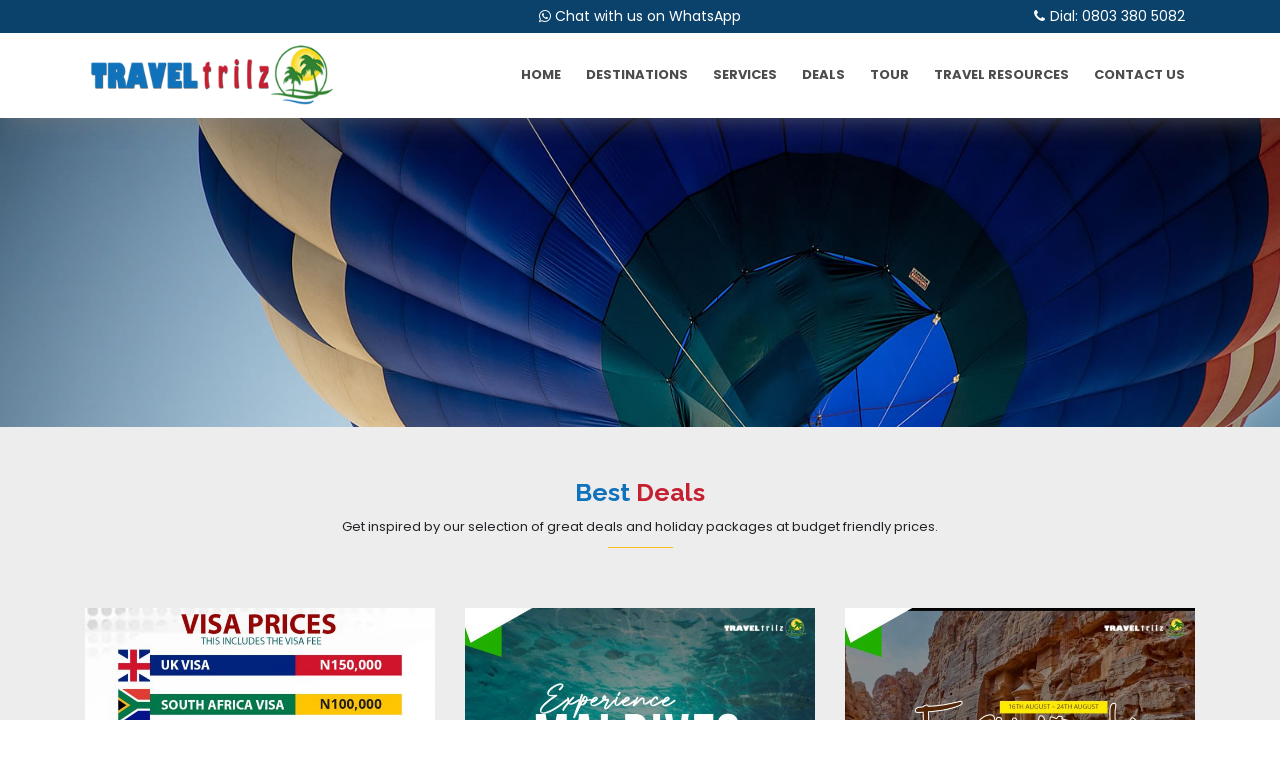

--- FILE ---
content_type: text/html; charset=UTF-8
request_url: https://traveltrilz.com/deals/
body_size: 8981
content:
<!DOCTYPE html>
<html lang="en-US">

<head>
    <meta http-equiv="content-type" content="text/html; charset=utf-8">
    <meta name="viewport" content="width=device-width, initial-scale=1.0">
    <title>Travel Trilz : Travel &amps; Tours Company</title>
    <meta name="robots" content="index follow">
    <meta name="googlebot" content="index follow">
    <meta name="description" content="Travel Trilz is fueled by the passion for travel and our yearnings to create an exceptional holiday trips so that you can have a new experience, explore new places and spark creativity while connecting with new people from around the world with parallel values.">
    <meta name="keywords" content="travel and tours package, flight bookings, Visa Assistance, accommodation, car hire, airport transfer, tour planning, group trips, and travel consultation services, covid-19-test,Lagos,Nigeria">
    <meta name="author" content="PhiLateral">
    
    <!-- Google Fonts -->
    <link href="https://fonts.googleapis.com/css?family=Open+Sans:400,600,800|Poppins:300i,400,300,700,400i,500|Ubuntu:300i,400,300,700,400i,500|Raleway:400,500,600,700" rel="stylesheet">

    <!-- CSS Files -->

    <meta name='robots' content='max-image-preview:large' />
<link rel="alternate" title="oEmbed (JSON)" type="application/json+oembed" href="https://traveltrilz.com/wp-json/oembed/1.0/embed?url=https%3A%2F%2Ftraveltrilz.com%2Fdeals%2F" />
<link rel="alternate" title="oEmbed (XML)" type="text/xml+oembed" href="https://traveltrilz.com/wp-json/oembed/1.0/embed?url=https%3A%2F%2Ftraveltrilz.com%2Fdeals%2F&#038;format=xml" />
<style id='wp-img-auto-sizes-contain-inline-css' type='text/css'>
img:is([sizes=auto i],[sizes^="auto," i]){contain-intrinsic-size:3000px 1500px}
/*# sourceURL=wp-img-auto-sizes-contain-inline-css */
</style>
<style id='wp-emoji-styles-inline-css' type='text/css'>

	img.wp-smiley, img.emoji {
		display: inline !important;
		border: none !important;
		box-shadow: none !important;
		height: 1em !important;
		width: 1em !important;
		margin: 0 0.07em !important;
		vertical-align: -0.1em !important;
		background: none !important;
		padding: 0 !important;
	}
/*# sourceURL=wp-emoji-styles-inline-css */
</style>
<style id='wp-block-library-inline-css' type='text/css'>
:root{--wp-block-synced-color:#7a00df;--wp-block-synced-color--rgb:122,0,223;--wp-bound-block-color:var(--wp-block-synced-color);--wp-editor-canvas-background:#ddd;--wp-admin-theme-color:#007cba;--wp-admin-theme-color--rgb:0,124,186;--wp-admin-theme-color-darker-10:#006ba1;--wp-admin-theme-color-darker-10--rgb:0,107,160.5;--wp-admin-theme-color-darker-20:#005a87;--wp-admin-theme-color-darker-20--rgb:0,90,135;--wp-admin-border-width-focus:2px}@media (min-resolution:192dpi){:root{--wp-admin-border-width-focus:1.5px}}.wp-element-button{cursor:pointer}:root .has-very-light-gray-background-color{background-color:#eee}:root .has-very-dark-gray-background-color{background-color:#313131}:root .has-very-light-gray-color{color:#eee}:root .has-very-dark-gray-color{color:#313131}:root .has-vivid-green-cyan-to-vivid-cyan-blue-gradient-background{background:linear-gradient(135deg,#00d084,#0693e3)}:root .has-purple-crush-gradient-background{background:linear-gradient(135deg,#34e2e4,#4721fb 50%,#ab1dfe)}:root .has-hazy-dawn-gradient-background{background:linear-gradient(135deg,#faaca8,#dad0ec)}:root .has-subdued-olive-gradient-background{background:linear-gradient(135deg,#fafae1,#67a671)}:root .has-atomic-cream-gradient-background{background:linear-gradient(135deg,#fdd79a,#004a59)}:root .has-nightshade-gradient-background{background:linear-gradient(135deg,#330968,#31cdcf)}:root .has-midnight-gradient-background{background:linear-gradient(135deg,#020381,#2874fc)}:root{--wp--preset--font-size--normal:16px;--wp--preset--font-size--huge:42px}.has-regular-font-size{font-size:1em}.has-larger-font-size{font-size:2.625em}.has-normal-font-size{font-size:var(--wp--preset--font-size--normal)}.has-huge-font-size{font-size:var(--wp--preset--font-size--huge)}.has-text-align-center{text-align:center}.has-text-align-left{text-align:left}.has-text-align-right{text-align:right}.has-fit-text{white-space:nowrap!important}#end-resizable-editor-section{display:none}.aligncenter{clear:both}.items-justified-left{justify-content:flex-start}.items-justified-center{justify-content:center}.items-justified-right{justify-content:flex-end}.items-justified-space-between{justify-content:space-between}.screen-reader-text{border:0;clip-path:inset(50%);height:1px;margin:-1px;overflow:hidden;padding:0;position:absolute;width:1px;word-wrap:normal!important}.screen-reader-text:focus{background-color:#ddd;clip-path:none;color:#444;display:block;font-size:1em;height:auto;left:5px;line-height:normal;padding:15px 23px 14px;text-decoration:none;top:5px;width:auto;z-index:100000}html :where(.has-border-color){border-style:solid}html :where([style*=border-top-color]){border-top-style:solid}html :where([style*=border-right-color]){border-right-style:solid}html :where([style*=border-bottom-color]){border-bottom-style:solid}html :where([style*=border-left-color]){border-left-style:solid}html :where([style*=border-width]){border-style:solid}html :where([style*=border-top-width]){border-top-style:solid}html :where([style*=border-right-width]){border-right-style:solid}html :where([style*=border-bottom-width]){border-bottom-style:solid}html :where([style*=border-left-width]){border-left-style:solid}html :where(img[class*=wp-image-]){height:auto;max-width:100%}:where(figure){margin:0 0 1em}html :where(.is-position-sticky){--wp-admin--admin-bar--position-offset:var(--wp-admin--admin-bar--height,0px)}@media screen and (max-width:600px){html :where(.is-position-sticky){--wp-admin--admin-bar--position-offset:0px}}

/*# sourceURL=wp-block-library-inline-css */
</style><style id='global-styles-inline-css' type='text/css'>
:root{--wp--preset--aspect-ratio--square: 1;--wp--preset--aspect-ratio--4-3: 4/3;--wp--preset--aspect-ratio--3-4: 3/4;--wp--preset--aspect-ratio--3-2: 3/2;--wp--preset--aspect-ratio--2-3: 2/3;--wp--preset--aspect-ratio--16-9: 16/9;--wp--preset--aspect-ratio--9-16: 9/16;--wp--preset--color--black: #000000;--wp--preset--color--cyan-bluish-gray: #abb8c3;--wp--preset--color--white: #ffffff;--wp--preset--color--pale-pink: #f78da7;--wp--preset--color--vivid-red: #cf2e2e;--wp--preset--color--luminous-vivid-orange: #ff6900;--wp--preset--color--luminous-vivid-amber: #fcb900;--wp--preset--color--light-green-cyan: #7bdcb5;--wp--preset--color--vivid-green-cyan: #00d084;--wp--preset--color--pale-cyan-blue: #8ed1fc;--wp--preset--color--vivid-cyan-blue: #0693e3;--wp--preset--color--vivid-purple: #9b51e0;--wp--preset--gradient--vivid-cyan-blue-to-vivid-purple: linear-gradient(135deg,rgb(6,147,227) 0%,rgb(155,81,224) 100%);--wp--preset--gradient--light-green-cyan-to-vivid-green-cyan: linear-gradient(135deg,rgb(122,220,180) 0%,rgb(0,208,130) 100%);--wp--preset--gradient--luminous-vivid-amber-to-luminous-vivid-orange: linear-gradient(135deg,rgb(252,185,0) 0%,rgb(255,105,0) 100%);--wp--preset--gradient--luminous-vivid-orange-to-vivid-red: linear-gradient(135deg,rgb(255,105,0) 0%,rgb(207,46,46) 100%);--wp--preset--gradient--very-light-gray-to-cyan-bluish-gray: linear-gradient(135deg,rgb(238,238,238) 0%,rgb(169,184,195) 100%);--wp--preset--gradient--cool-to-warm-spectrum: linear-gradient(135deg,rgb(74,234,220) 0%,rgb(151,120,209) 20%,rgb(207,42,186) 40%,rgb(238,44,130) 60%,rgb(251,105,98) 80%,rgb(254,248,76) 100%);--wp--preset--gradient--blush-light-purple: linear-gradient(135deg,rgb(255,206,236) 0%,rgb(152,150,240) 100%);--wp--preset--gradient--blush-bordeaux: linear-gradient(135deg,rgb(254,205,165) 0%,rgb(254,45,45) 50%,rgb(107,0,62) 100%);--wp--preset--gradient--luminous-dusk: linear-gradient(135deg,rgb(255,203,112) 0%,rgb(199,81,192) 50%,rgb(65,88,208) 100%);--wp--preset--gradient--pale-ocean: linear-gradient(135deg,rgb(255,245,203) 0%,rgb(182,227,212) 50%,rgb(51,167,181) 100%);--wp--preset--gradient--electric-grass: linear-gradient(135deg,rgb(202,248,128) 0%,rgb(113,206,126) 100%);--wp--preset--gradient--midnight: linear-gradient(135deg,rgb(2,3,129) 0%,rgb(40,116,252) 100%);--wp--preset--font-size--small: 13px;--wp--preset--font-size--medium: 20px;--wp--preset--font-size--large: 36px;--wp--preset--font-size--x-large: 42px;--wp--preset--spacing--20: 0.44rem;--wp--preset--spacing--30: 0.67rem;--wp--preset--spacing--40: 1rem;--wp--preset--spacing--50: 1.5rem;--wp--preset--spacing--60: 2.25rem;--wp--preset--spacing--70: 3.38rem;--wp--preset--spacing--80: 5.06rem;--wp--preset--shadow--natural: 6px 6px 9px rgba(0, 0, 0, 0.2);--wp--preset--shadow--deep: 12px 12px 50px rgba(0, 0, 0, 0.4);--wp--preset--shadow--sharp: 6px 6px 0px rgba(0, 0, 0, 0.2);--wp--preset--shadow--outlined: 6px 6px 0px -3px rgb(255, 255, 255), 6px 6px rgb(0, 0, 0);--wp--preset--shadow--crisp: 6px 6px 0px rgb(0, 0, 0);}:where(.is-layout-flex){gap: 0.5em;}:where(.is-layout-grid){gap: 0.5em;}body .is-layout-flex{display: flex;}.is-layout-flex{flex-wrap: wrap;align-items: center;}.is-layout-flex > :is(*, div){margin: 0;}body .is-layout-grid{display: grid;}.is-layout-grid > :is(*, div){margin: 0;}:where(.wp-block-columns.is-layout-flex){gap: 2em;}:where(.wp-block-columns.is-layout-grid){gap: 2em;}:where(.wp-block-post-template.is-layout-flex){gap: 1.25em;}:where(.wp-block-post-template.is-layout-grid){gap: 1.25em;}.has-black-color{color: var(--wp--preset--color--black) !important;}.has-cyan-bluish-gray-color{color: var(--wp--preset--color--cyan-bluish-gray) !important;}.has-white-color{color: var(--wp--preset--color--white) !important;}.has-pale-pink-color{color: var(--wp--preset--color--pale-pink) !important;}.has-vivid-red-color{color: var(--wp--preset--color--vivid-red) !important;}.has-luminous-vivid-orange-color{color: var(--wp--preset--color--luminous-vivid-orange) !important;}.has-luminous-vivid-amber-color{color: var(--wp--preset--color--luminous-vivid-amber) !important;}.has-light-green-cyan-color{color: var(--wp--preset--color--light-green-cyan) !important;}.has-vivid-green-cyan-color{color: var(--wp--preset--color--vivid-green-cyan) !important;}.has-pale-cyan-blue-color{color: var(--wp--preset--color--pale-cyan-blue) !important;}.has-vivid-cyan-blue-color{color: var(--wp--preset--color--vivid-cyan-blue) !important;}.has-vivid-purple-color{color: var(--wp--preset--color--vivid-purple) !important;}.has-black-background-color{background-color: var(--wp--preset--color--black) !important;}.has-cyan-bluish-gray-background-color{background-color: var(--wp--preset--color--cyan-bluish-gray) !important;}.has-white-background-color{background-color: var(--wp--preset--color--white) !important;}.has-pale-pink-background-color{background-color: var(--wp--preset--color--pale-pink) !important;}.has-vivid-red-background-color{background-color: var(--wp--preset--color--vivid-red) !important;}.has-luminous-vivid-orange-background-color{background-color: var(--wp--preset--color--luminous-vivid-orange) !important;}.has-luminous-vivid-amber-background-color{background-color: var(--wp--preset--color--luminous-vivid-amber) !important;}.has-light-green-cyan-background-color{background-color: var(--wp--preset--color--light-green-cyan) !important;}.has-vivid-green-cyan-background-color{background-color: var(--wp--preset--color--vivid-green-cyan) !important;}.has-pale-cyan-blue-background-color{background-color: var(--wp--preset--color--pale-cyan-blue) !important;}.has-vivid-cyan-blue-background-color{background-color: var(--wp--preset--color--vivid-cyan-blue) !important;}.has-vivid-purple-background-color{background-color: var(--wp--preset--color--vivid-purple) !important;}.has-black-border-color{border-color: var(--wp--preset--color--black) !important;}.has-cyan-bluish-gray-border-color{border-color: var(--wp--preset--color--cyan-bluish-gray) !important;}.has-white-border-color{border-color: var(--wp--preset--color--white) !important;}.has-pale-pink-border-color{border-color: var(--wp--preset--color--pale-pink) !important;}.has-vivid-red-border-color{border-color: var(--wp--preset--color--vivid-red) !important;}.has-luminous-vivid-orange-border-color{border-color: var(--wp--preset--color--luminous-vivid-orange) !important;}.has-luminous-vivid-amber-border-color{border-color: var(--wp--preset--color--luminous-vivid-amber) !important;}.has-light-green-cyan-border-color{border-color: var(--wp--preset--color--light-green-cyan) !important;}.has-vivid-green-cyan-border-color{border-color: var(--wp--preset--color--vivid-green-cyan) !important;}.has-pale-cyan-blue-border-color{border-color: var(--wp--preset--color--pale-cyan-blue) !important;}.has-vivid-cyan-blue-border-color{border-color: var(--wp--preset--color--vivid-cyan-blue) !important;}.has-vivid-purple-border-color{border-color: var(--wp--preset--color--vivid-purple) !important;}.has-vivid-cyan-blue-to-vivid-purple-gradient-background{background: var(--wp--preset--gradient--vivid-cyan-blue-to-vivid-purple) !important;}.has-light-green-cyan-to-vivid-green-cyan-gradient-background{background: var(--wp--preset--gradient--light-green-cyan-to-vivid-green-cyan) !important;}.has-luminous-vivid-amber-to-luminous-vivid-orange-gradient-background{background: var(--wp--preset--gradient--luminous-vivid-amber-to-luminous-vivid-orange) !important;}.has-luminous-vivid-orange-to-vivid-red-gradient-background{background: var(--wp--preset--gradient--luminous-vivid-orange-to-vivid-red) !important;}.has-very-light-gray-to-cyan-bluish-gray-gradient-background{background: var(--wp--preset--gradient--very-light-gray-to-cyan-bluish-gray) !important;}.has-cool-to-warm-spectrum-gradient-background{background: var(--wp--preset--gradient--cool-to-warm-spectrum) !important;}.has-blush-light-purple-gradient-background{background: var(--wp--preset--gradient--blush-light-purple) !important;}.has-blush-bordeaux-gradient-background{background: var(--wp--preset--gradient--blush-bordeaux) !important;}.has-luminous-dusk-gradient-background{background: var(--wp--preset--gradient--luminous-dusk) !important;}.has-pale-ocean-gradient-background{background: var(--wp--preset--gradient--pale-ocean) !important;}.has-electric-grass-gradient-background{background: var(--wp--preset--gradient--electric-grass) !important;}.has-midnight-gradient-background{background: var(--wp--preset--gradient--midnight) !important;}.has-small-font-size{font-size: var(--wp--preset--font-size--small) !important;}.has-medium-font-size{font-size: var(--wp--preset--font-size--medium) !important;}.has-large-font-size{font-size: var(--wp--preset--font-size--large) !important;}.has-x-large-font-size{font-size: var(--wp--preset--font-size--x-large) !important;}
/*# sourceURL=global-styles-inline-css */
</style>

<style id='classic-theme-styles-inline-css' type='text/css'>
/*! This file is auto-generated */
.wp-block-button__link{color:#fff;background-color:#32373c;border-radius:9999px;box-shadow:none;text-decoration:none;padding:calc(.667em + 2px) calc(1.333em + 2px);font-size:1.125em}.wp-block-file__button{background:#32373c;color:#fff;text-decoration:none}
/*# sourceURL=/wp-includes/css/classic-themes.min.css */
</style>
<link rel='stylesheet' id='owlcarousel-css' href='https://traveltrilz.com/wp-content/themes/traveltrilz/css/owl.carousel.css?ver=1' type='text/css' media='all' />
<link rel='stylesheet' id='owltheme-css' href='https://traveltrilz.com/wp-content/themes/traveltrilz/css/owl.theme.css?ver=1' type='text/css' media='all' />
<link rel='stylesheet' id='fontawesome-css' href='https://traveltrilz.com/wp-content/themes/traveltrilz/fonts/font-awesome/css/font-awesome.min.css?ver=1' type='text/css' media='all' />
<link rel='stylesheet' id='bootstrap-css' href='https://traveltrilz.com/wp-content/themes/traveltrilz/css/bootstrap.min.css?ver=1' type='text/css' media='all' />
<link rel='stylesheet' id='travlezjqueryui-css' href='https://traveltrilz.com/wp-content/themes/traveltrilz/css/travlez-jquery-ui.css?ver=1' type='text/css' media='all' />
<link rel='stylesheet' id='style-css' href='https://traveltrilz.com/wp-content/themes/traveltrilz/css/style.css?ver=1' type='text/css' media='all' />
<link rel='stylesheet' id='responsive-css' href='https://traveltrilz.com/wp-content/themes/traveltrilz/css/responsive.css?ver=1' type='text/css' media='all' />
<link rel='stylesheet' id='extra-css' href='https://traveltrilz.com/wp-content/themes/traveltrilz/css/extra.css?ver=1' type='text/css' media='all' />
<link rel='stylesheet' id='tstyl-css' href='https://traveltrilz.com/wp-content/themes/traveltrilz/css/t-style.css?ver=1' type='text/css' media='all' />
<link rel='stylesheet' id='custom-css' href='https://traveltrilz.com/wp-content/themes/traveltrilz/custom.css?ver=1' type='text/css' media='all' />
<script type="text/javascript" src="https://traveltrilz.com/wp-includes/js/jquery/jquery.min.js?ver=3.7.1" id="jquery-core-js"></script>
<script type="text/javascript" src="https://traveltrilz.com/wp-includes/js/jquery/jquery-migrate.min.js?ver=3.4.1" id="jquery-migrate-js"></script>
<link rel="https://api.w.org/" href="https://traveltrilz.com/wp-json/" /><link rel="alternate" title="JSON" type="application/json" href="https://traveltrilz.com/wp-json/wp/v2/pages/159" /><link rel="EditURI" type="application/rsd+xml" title="RSD" href="https://traveltrilz.com/xmlrpc.php?rsd" />
<meta name="generator" content="WordPress 6.9" />
<link rel="canonical" href="https://traveltrilz.com/deals/" />
<link rel='shortlink' href='https://traveltrilz.com/?p=159' />
<link rel="icon" href="https://traveltrilz.com/wp-content/uploads/2021/06/cropped-traveltrilz-32x32.png" sizes="32x32" />
<link rel="icon" href="https://traveltrilz.com/wp-content/uploads/2021/06/cropped-traveltrilz-192x192.png" sizes="192x192" />
<link rel="apple-touch-icon" href="https://traveltrilz.com/wp-content/uploads/2021/06/cropped-traveltrilz-180x180.png" />
<meta name="msapplication-TileImage" content="https://traveltrilz.com/wp-content/uploads/2021/06/cropped-traveltrilz-270x270.png" />



    <!-- SLIDER REVOLUTION 5.0 EXTENSIONS  (Load Extensions only on Local File Systems !  The following part can be removed on Server for On Demand Loading) -->
   <!-- <script type="text/javascript" src="plugins/revslider/js/extensions/revolution.extension.actions.min.js"></script>
    <script type="text/javascript" src="plugins/revslider/js/extensions/revolution.extension.carousel.min.js"></script>
    <script type="text/javascript" src="plugins/revslider/js/extensions/revolution.extension.kenburn.min.js"></script>
    <script type="text/javascript" src="plugins/revslider/js/extensions/revolution.extension.layeranimation.min.js"></script>
    <script type="text/javascript" src="plugins/revslider/js/extensions/revolution.extension.migration.min.js"></script>
    <script type="text/javascript" src="plugins/revslider/js/extensions/revolution.extension.navigation.min.js"></script>
    <script type="text/javascript" src="plugins/revslider/js/extensions/revolution.extension.parallax.min.js"></script>
    <script type="text/javascript" src="plugins/revslider/js/extensions/revolution.extension.slideanims.min.js"></script>
    <script type="text/javascript" src="plugins/revslider/js/extensions/revolution.extension.video.min.js"></script>-->

    <!-- Converted internal css to external-->

</head>

<body>
    

    <!-- ======= Header  ======= -->
    <header class="background-white box-shadow">

        <div class="background-dark padding-tb-5px">
            <div class="container">
                <div class="row">
                    <div class="col-sm d-none d-sm-block text-white"></div>
                    <div class="col-sm">
                        <ul class="list-inline text-center margin-0px text-white">
                           
                            <li class="list-inline-item"><a class="youtube" href="https://api.whatsapp.com/send?phone=2348033805082" target="_blank"><i class="fa fa-whatsapp" aria-hidden="true"></i> Chat with us on WhatsApp</a></li>
                            
                        </ul>
                        <!-- // Social -->
                    </div>
                    <div class="col-sm d-none d-sm-block">
                        <ul class="user-area list-inline float-right margin-0px text-white">
                            <li class="list-inline-item  padding-right-10px"><a href="tel:+2348033805082"><i class="fa fa-phone padding-right-5px"></i>Dial: 0803 380 5082</a></li>
                            
                        </ul>
                    </div>
                </div>
            </div>
        </div>
        
        <div class="header-output">
            <div class="container header-in">
                <div class="row">
                    <div class="col-lg-3">
                        <a id="logo" href="https://traveltrilz.com" class="d-inline-block margin-tb-10px"><img src="https://traveltrilz.com/wp-content/themes/traveltrilz/images/logo.png" alt="Logo Travel Trilz"></a>
                        <a class="mobile-toggle" href="#"><i class="fa fa-navicon"></i></a>
                    </div>
                    <div class="col-lg-9 position-inherit">

                        <ul id="menu-main" class="nav-menu float-right link-padding-tb-20px dropdown-dark"><li id="menu-item-119" class="menu-item menu-item-type-post_type menu-item-object-page menu-item-home menu-item-119"><a href="https://traveltrilz.com/">Home</a></li>
<li id="menu-item-121" class="menu-item menu-item-type-post_type menu-item-object-page menu-item-has-children menu-item-121"><a href="https://traveltrilz.com/destinations/">Destinations</a>
<ul class="sub-menu">
	<li id="menu-item-123" class="menu-item menu-item-type-post_type menu-item-object-page menu-item-123"><a href="https://traveltrilz.com/destination-dubai/">Dubai</a></li>
	<li id="menu-item-153" class="menu-item menu-item-type-post_type menu-item-object-page menu-item-153"><a href="https://traveltrilz.com/destination-maldives/">Maldives</a></li>
	<li id="menu-item-154" class="menu-item menu-item-type-post_type menu-item-object-page menu-item-154"><a href="https://traveltrilz.com/destination-zanzibar/">Zanzibar</a></li>
	<li id="menu-item-155" class="menu-item menu-item-type-post_type menu-item-object-page menu-item-155"><a href="https://traveltrilz.com/destination-singapore/">Singapore</a></li>
	<li id="menu-item-156" class="menu-item menu-item-type-post_type menu-item-object-page menu-item-156"><a href="https://traveltrilz.com/destination-nairobi/">Nairobi</a></li>
</ul>
</li>
<li id="menu-item-167" class="menu-item menu-item-type-post_type menu-item-object-page menu-item-has-children menu-item-167"><a href="https://traveltrilz.com/services/">Services</a>
<ul class="sub-menu">
	<li id="menu-item-247" class="menu-item menu-item-type-post_type menu-item-object-page menu-item-247"><a href="https://traveltrilz.com/travel-tour/">Travel Tour</a></li>
	<li id="menu-item-260" class="menu-item menu-item-type-post_type menu-item-object-page menu-item-260"><a href="https://traveltrilz.com/flight-ticket/">Flight Ticket</a></li>
	<li id="menu-item-261" class="menu-item menu-item-type-post_type menu-item-object-page menu-item-261"><a href="https://traveltrilz.com/hotel-reservations/">Hotel Reservations</a></li>
	<li id="menu-item-262" class="menu-item menu-item-type-post_type menu-item-object-page menu-item-262"><a href="https://traveltrilz.com/travel-insurance/">Travel Insurance</a></li>
	<li id="menu-item-263" class="menu-item menu-item-type-post_type menu-item-object-page menu-item-263"><a href="https://traveltrilz.com/airport-transfer/">Airport Transfer</a></li>
	<li id="menu-item-264" class="menu-item menu-item-type-post_type menu-item-object-page menu-item-264"><a href="https://traveltrilz.com/cruise/">Cruise</a></li>
	<li id="menu-item-265" class="menu-item menu-item-type-post_type menu-item-object-page menu-item-265"><a href="https://traveltrilz.com/visa-assistance/">Visa Assistance</a></li>
</ul>
</li>
<li id="menu-item-168" class="menu-item menu-item-type-post_type menu-item-object-page current-menu-item page_item page-item-159 current_page_item menu-item-168"><a href="https://traveltrilz.com/deals/" aria-current="page">Deals</a></li>
<li id="menu-item-169" class="menu-item menu-item-type-post_type menu-item-object-page menu-item-has-children menu-item-169"><a href="https://traveltrilz.com/tour/">Tour</a>
<ul class="sub-menu">
	<li id="menu-item-330" class="menu-item menu-item-type-post_type menu-item-object-page menu-item-330"><a href="https://traveltrilz.com/tour-packages/">Tour Packages</a></li>
	<li id="menu-item-331" class="menu-item menu-item-type-post_type menu-item-object-page menu-item-331"><a href="https://traveltrilz.com/customize-tour/">Customize Tour</a></li>
</ul>
</li>
<li id="menu-item-170" class="menu-item menu-item-type-post_type menu-item-object-page menu-item-has-children menu-item-170"><a href="https://traveltrilz.com/travel-resources/">Travel Resources</a>
<ul class="sub-menu">
	<li id="menu-item-332" class="menu-item menu-item-type-post_type menu-item-object-page menu-item-332"><a href="https://traveltrilz.com/visa-process/">Visa Process</a></li>
	<li id="menu-item-333" class="menu-item menu-item-type-post_type menu-item-object-page menu-item-333"><a href="https://traveltrilz.com/travel-checklist/">Travel Checklist</a></li>
	<li id="menu-item-334" class="menu-item menu-item-type-post_type menu-item-object-page menu-item-334"><a href="https://traveltrilz.com/why-travel-trilz/">Why Travel Trilz</a></li>
</ul>
</li>
<li id="menu-item-171" class="menu-item menu-item-type-post_type menu-item-object-page menu-item-171"><a href="https://traveltrilz.com/contact-us/">Contact Us</a></li>
</ul>

                       

                    </div>
                </div>
            </div>
        </div>
    </header>
    <!-- ======= end Header  ======= -->
 <!-- Page title --->



    <div id="page-title" class="text-dark background-overlay" style="background-image: url('https://traveltrilz.com/wp-content/themes/traveltrilz/images/banner-deal.jpg');">
        <div class="text-center">
            
            <div class="container padding-tb-150px z-index-2 position-relative">
                <h1 class="font-weight-700 text-uppercase"></h1>
                <div class="row justify-content-md-center">
                    <div class="col-lg-7 text-grey-3"></div>
                </div>
            </div>
        </div>

    </div>
    <!-- Page title --->


     <!-- Hire Cars -->
    <section id="hire-cars" class="padding-tb-100px background-grey-1">
        <div class="container">
            <div class="section-title section-title-center">
                <h1 class="title"><span>Best</span> Deals</h1>
                <span class="section-title-des">Get inspired by our selection of great deals and holiday packages at budget friendly prices.</span>
            </div>

             
            <div class="row">


                <ul class="row padding-0px margin-0px list-unstyled">

                    
                    <li class="col-lg-4 col-md-6 margin-bottom-30px">
                        <div class="with-hover">
                            <img src="https://traveltrilz.com/wp-content/uploads/2021/07/visa-650x650.jpg" alt="">
                            <a href="https://traveltrilz.com/wp-content/uploads/2021/07/visa-650x650.jpg" data-toggle="lightbox" data-gallery="example-gallery" class="d-block hover-option background-main-color img-fluid">
                                <h1 class="text-center text-white padding-top-n-40"><i class="fa fa-search"></i></h1>
                            </a>
                        </div>
                    </li>

                   
                    <li class="col-lg-4 col-md-6 margin-bottom-30px">
                        <div class="with-hover">
                            <img src="https://traveltrilz.com/wp-content/uploads/2021/07/Maldivesx-650x650.jpg" alt="">
                            <a href="https://traveltrilz.com/wp-content/uploads/2021/07/Maldivesx-650x650.jpg" data-toggle="lightbox" data-gallery="example-gallery" class="d-block hover-option background-main-color img-fluid">
                                <h1 class="text-center text-white padding-top-n-40"><i class="fa fa-search"></i></h1>
                            </a>
                        </div>
                    </li>

                   
                    <li class="col-lg-4 col-md-6 margin-bottom-30px">
                        <div class="with-hover">
                            <img src="https://traveltrilz.com/wp-content/uploads/2021/07/Egyptx-650x650.jpg" alt="">
                            <a href="https://traveltrilz.com/wp-content/uploads/2021/07/Egyptx-650x650.jpg" data-toggle="lightbox" data-gallery="example-gallery" class="d-block hover-option background-main-color img-fluid">
                                <h1 class="text-center text-white padding-top-n-40"><i class="fa fa-search"></i></h1>
                            </a>
                        </div>
                    </li>

                   
                    <li class="col-lg-4 col-md-6 margin-bottom-30px">
                        <div class="with-hover">
                            <img src="https://traveltrilz.com/wp-content/uploads/2021/06/deal-05A.jpg" alt="">
                            <a href="https://traveltrilz.com/wp-content/uploads/2021/06/deal-05A.jpg" data-toggle="lightbox" data-gallery="example-gallery" class="d-block hover-option background-main-color img-fluid">
                                <h1 class="text-center text-white padding-top-n-40"><i class="fa fa-search"></i></h1>
                            </a>
                        </div>
                    </li>

                   
                    <li class="col-lg-4 col-md-6 margin-bottom-30px">
                        <div class="with-hover">
                            <img src="https://traveltrilz.com/wp-content/uploads/2021/06/deal-04A.jpg" alt="">
                            <a href="https://traveltrilz.com/wp-content/uploads/2021/06/deal-04A.jpg" data-toggle="lightbox" data-gallery="example-gallery" class="d-block hover-option background-main-color img-fluid">
                                <h1 class="text-center text-white padding-top-n-40"><i class="fa fa-search"></i></h1>
                            </a>
                        </div>
                    </li>

                   
                    <li class="col-lg-4 col-md-6 margin-bottom-30px">
                        <div class="with-hover">
                            <img src="https://traveltrilz.com/wp-content/uploads/2021/06/deal-01A.jpg" alt="">
                            <a href="https://traveltrilz.com/wp-content/uploads/2021/06/deal-01A.jpg" data-toggle="lightbox" data-gallery="example-gallery" class="d-block hover-option background-main-color img-fluid">
                                <h1 class="text-center text-white padding-top-n-40"><i class="fa fa-search"></i></h1>
                            </a>
                        </div>
                    </li>

                   
                    <li class="col-lg-4 col-md-6 margin-bottom-30px">
                        <div class="with-hover">
                            <img src="https://traveltrilz.com/wp-content/uploads/2021/06/deal-02A.jpg" alt="">
                            <a href="https://traveltrilz.com/wp-content/uploads/2021/06/deal-02A.jpg" data-toggle="lightbox" data-gallery="example-gallery" class="d-block hover-option background-main-color img-fluid">
                                <h1 class="text-center text-white padding-top-n-40"><i class="fa fa-search"></i></h1>
                            </a>
                        </div>
                    </li>

                   
                    <li class="col-lg-4 col-md-6 margin-bottom-30px">
                        <div class="with-hover">
                            <img src="https://traveltrilz.com/wp-content/uploads/2021/06/deal-03A.jpg" alt="">
                            <a href="https://traveltrilz.com/wp-content/uploads/2021/06/deal-03A.jpg" data-toggle="lightbox" data-gallery="example-gallery" class="d-block hover-option background-main-color img-fluid">
                                <h1 class="text-center text-white padding-top-n-40"><i class="fa fa-search"></i></h1>
                            </a>
                        </div>
                    </li>

                   
                    <li class="col-lg-4 col-md-6 margin-bottom-30px">
                        <div class="with-hover">
                            <img src="https://traveltrilz.com/wp-content/uploads/2021/06/deal-1-650x650.jpg" alt="">
                            <a href="https://traveltrilz.com/wp-content/uploads/2021/06/deal-1-650x650.jpg" data-toggle="lightbox" data-gallery="example-gallery" class="d-block hover-option background-main-color img-fluid">
                                <h1 class="text-center text-white padding-top-n-40"><i class="fa fa-search"></i></h1>
                            </a>
                        </div>
                    </li>

                   
                    <li class="col-lg-4 col-md-6 margin-bottom-30px">
                        <div class="with-hover">
                            <img src="https://traveltrilz.com/wp-content/uploads/2021/06/deal-4-650x650.jpg" alt="">
                            <a href="https://traveltrilz.com/wp-content/uploads/2021/06/deal-4-650x650.jpg" data-toggle="lightbox" data-gallery="example-gallery" class="d-block hover-option background-main-color img-fluid">
                                <h1 class="text-center text-white padding-top-n-40"><i class="fa fa-search"></i></h1>
                            </a>
                        </div>
                    </li>

                   
                    <li class="col-lg-4 col-md-6 margin-bottom-30px">
                        <div class="with-hover">
                            <img src="https://traveltrilz.com/wp-content/uploads/2021/06/deal-2-650x650.jpg" alt="">
                            <a href="https://traveltrilz.com/wp-content/uploads/2021/06/deal-2-650x650.jpg" data-toggle="lightbox" data-gallery="example-gallery" class="d-block hover-option background-main-color img-fluid">
                                <h1 class="text-center text-white padding-top-n-40"><i class="fa fa-search"></i></h1>
                            </a>
                        </div>
                    </li>

                   
                    <li class="col-lg-4 col-md-6 margin-bottom-30px">
                        <div class="with-hover">
                            <img src="https://traveltrilz.com/wp-content/uploads/2021/06/deal-5.jpg" alt="">
                            <a href="https://traveltrilz.com/wp-content/uploads/2021/06/deal-5.jpg" data-toggle="lightbox" data-gallery="example-gallery" class="d-block hover-option background-main-color img-fluid">
                                <h1 class="text-center text-white padding-top-n-40"><i class="fa fa-search"></i></h1>
                            </a>
                        </div>
                    </li>

                   

                </ul>

            </div>
            
        </div>
    </section>
    <!-- // Hot Hotels -->

    <!-- Footer -->
    <footer id="footer" class="background-dark text-white text-center text-lg-left ">
        <div class="container">
            <div class="row padding-tb-40px">
                <div class="col-lg-2">
                    <div class="about">
                        <div class="logo margin-bottom-20px"><a href="#"><img src="https://traveltrilz.com/wp-content/themes/traveltrilz/images/logo-light.png" alt=""></a></div>
                    </div>
                </div>


                <div class="col-lg-4 text-left sm-mb-40px">
                    <p class="footer-note">
                       Talk to us today about your travel needs and we will either recommend one of our itineraries or create a customized tour package according to your budget, activities, and duration of stay.<br>
                       Our travel experts have carefully planned an extensive variety of tours and activities to ensure you have a hassle-free trip - So welcome to your adventure of a lifetime.
                       
                    </p>
                </div>

                <div class="col-lg-3 sm-mb-35px">
                    <h4>Quick Link</h4>
                    <ul class="footer-menu row margin-0px padding-0px list-unstyled">
                        <li class="col-6  padding-tb-5px"><a href="index" class="text-main-color">Home</a></li>
                        <li class="col-6  padding-tb-5px"><a href="destinations" class="text-main-color">Destinations</a></li>
                        <li class="col-6  padding-tb-5px"><a href="travel-tour" class="text-main-color">Travel Tours</a></li>
                        <li class="col-6  padding-tb-5px"><a href="bookings" class="text-main-color">Bookings</a></li>
                        <li class="col-6  padding-tb-5px"><a href="tour-packages" class="text-main-color">Packages</a></li>
                        <li class="col-6  padding-tb-5px"><a href="customize-tour" class="text-main-color">Customize</a></li>
                        <li class="col-6  padding-tb-5px"><a href="deals" class="text-main-color">Deals</a></li>
                        <li class="col-6  padding-tb-5px"><a href="travel-insurance" class="text-main-color">Insurance</a></li>
                        <li class="col-6  padding-tb-5px"><a href="covid-19-test" class="text-main-color">Covid-19 Test</a></li>
                        <li class="col-6  padding-tb-5px"><a href="contact-travelTrilz" class="text-main-color">Contact Us</a></li>
                        
                    </ul>
                </div>

                <div class="col-lg-3">
                    <h4>Contact Us</h4>
                    <p class="fLarge"><i class="fa fa-phone padding-right-5px"></i><a href="tel:+2348033805082">+234-803 380 5082</a></p>
                    <p><i class="fa fa-envelope padding-right-5px"></i><a href="mailto:info@traveltrilz.com"> info@traveltrilz.com.ng</a></p>
                    
                    <ul class="social_link list-inline text-sm-center text-lg-left">
                        <li class="list-inline-item"><a class="instgram" href="https://www.instagram.com/traveltrilz/" target="_blank" data-toggle="tooltip" data-placement="bottom" title="" data-original-title="Instagram"><i class="fa fa-instagram" aria-hidden="true"></i></a></li>
                        <li class="list-inline-item"><a class="facebook" href="https://www.facebook.com/traveltrilz" target="_blank" data-toggle="tooltip" data-placement="bottom" title="" data-original-title="Facebook"><i class="fa fa-facebook" aria-hidden="true"></i></a></li>
                        <li class="list-inline-item"><a class="twitter" href="https://api.whatsapp.com/send?phone=2348033805082" target="_blank" data-toggle="tooltip" data-placement="bottom" title="" data-original-title="WhatsApp"><i class="fa fa-whatsapp" aria-hidden="true"></i></a></li>
                        
                    </ul>
                    <!-- // Social -->
                </div>

            </div>

            <div class="row padding-tb-10px border-top-1 border-grey-3 footer2">
                <div class="col-lg-8">
                    <p class="text-sm-center text-lg-left"><script>new Date().getFullYear()>2017&&document.write("&copy;2010-"+new Date().getFullYear());</script>.<a href="https://www.traveltrilz.com.ng/"> Travel Trilz</a> | All Rights Reserved</p>
                </div>
                
                <div class="col-lg-4">
                    <p class="footer-credit text-lg-center">Website Dev <i class="fa fa-plug"></i> :<a href="www.philateral.com" target="_blank"> Philateral</a></p>
                </div>
            </div>

        </div>

    </footer>
    <!-- // Footer -->

    <script type="speculationrules">
{"prefetch":[{"source":"document","where":{"and":[{"href_matches":"/*"},{"not":{"href_matches":["/wp-*.php","/wp-admin/*","/wp-content/uploads/*","/wp-content/*","/wp-content/plugins/*","/wp-content/themes/traveltrilz/*","/*\\?(.+)"]}},{"not":{"selector_matches":"a[rel~=\"nofollow\"]"}},{"not":{"selector_matches":".no-prefetch, .no-prefetch a"}}]},"eagerness":"conservative"}]}
</script>
<script type="text/javascript" src="https://traveltrilz.com/wp-content/themes/traveltrilz/js/jquery-3.2.1.min.js?ver=1" id="customscripts-js"></script>
<script type="text/javascript" src="https://traveltrilz.com/wp-content/themes/traveltrilz/js/jquery-ui.js?ver=1" id="jqueryuijs-js"></script>
<script type="text/javascript" src="https://traveltrilz.com/wp-content/themes/traveltrilz/js/rev-slider.js?ver=1" id="revslider-js"></script>
<script type="text/javascript" src="https://traveltrilz.com/wp-content/themes/traveltrilz/js/loading.js?ver=1" id="loading-js"></script>
<script type="text/javascript" src="https://traveltrilz.com/wp-content/themes/traveltrilz/plugins/revslider/js/jquery.themepunch.tools.min.js?ver=1" id="themepunchtools-js"></script>
<script type="text/javascript" src="https://traveltrilz.com/wp-content/themes/traveltrilz/plugins/revslider/js/jquery.themepunch.revolution.min.js?ver=1" id="themepunchrevolution-js"></script>
<script type="text/javascript" src="https://traveltrilz.com/wp-content/themes/traveltrilz/plugins/revslider/js/extensions/revolution.extension.actions.min.js?ver=1" id="revolutionextensionactions-js"></script>
<script type="text/javascript" src="https://traveltrilz.com/wp-content/themes/traveltrilz/plugins/revslider/js/extensions/revolution.extension.carousel.min.js?ver=1" id="revolutionextensioncarousel-js"></script>
<script type="text/javascript" src="https://traveltrilz.com/wp-content/themes/traveltrilz/plugins/revslider/js/extensions/revolution.extension.kenburn.min.js?ver=1" id="revolutionextensionkenburn-js"></script>
<script type="text/javascript" src="https://traveltrilz.com/wp-content/themes/traveltrilz/plugins/revslider/js/extensions/revolution.extension.layeranimation.min.js?ver=1" id="revolutionextensionlayeranimation-js"></script>
<script type="text/javascript" src="https://traveltrilz.com/wp-content/themes/traveltrilz/plugins/revslider/js/extensions/revolution.extension.migration.min.js?ver=1" id="revolutionextensionmigration-js"></script>
<script type="text/javascript" src="https://traveltrilz.com/wp-content/themes/traveltrilz/plugins/revslider/js/extensions/revolution.extension.navigation.min.js?ver=1" id="revolutionextensionnavigation-js"></script>
<script type="text/javascript" src="https://traveltrilz.com/wp-content/themes/traveltrilz/plugins/revslider/js/extensions/revolution.extension.parallax.min.js?ver=1" id="revolutionextensionparallax-js"></script>
<script type="text/javascript" src="https://traveltrilz.com/wp-content/themes/traveltrilz/js/ekko-lightboxmin.js?ver=1" id="ekkomin-js"></script>
<script type="text/javascript" src="https://traveltrilz.com/wp-content/themes/traveltrilz/plugins/revslider/js/extensions/revolution.extension.slideanims.min.js?ver=1" id="revolutionextensionslideanims-js"></script>
<script type="text/javascript" src="https://traveltrilz.com/wp-content/themes/traveltrilz/plugins/revslider/js/extensions/revolution.extension.video.min.js?ver=1" id="revolutionextensionvideo-js"></script>
<script type="text/javascript" src="https://traveltrilz.com/wp-content/themes/traveltrilz/js/sticky-sidebar.js?ver=1" id="stickysidebar-js"></script>
<script type="text/javascript" src="https://traveltrilz.com/wp-content/themes/traveltrilz/js/custom.js?ver=1" id="customjs-js"></script>
<script type="text/javascript" src="https://traveltrilz.com/wp-content/themes/traveltrilz/js/owl.carousel.min.js?ver=1" id="owlcarouselminjs-js"></script>
<script type="text/javascript" src="https://traveltrilz.com/wp-content/themes/traveltrilz/js/popper.min.js?ver=1" id="popperminjs-js"></script>
<script type="text/javascript" src="https://traveltrilz.com/wp-content/themes/traveltrilz/js/bootstrap.min.js?ver=1" id="bootstrap-js"></script>
<script id="wp-emoji-settings" type="application/json">
{"baseUrl":"https://s.w.org/images/core/emoji/17.0.2/72x72/","ext":".png","svgUrl":"https://s.w.org/images/core/emoji/17.0.2/svg/","svgExt":".svg","source":{"concatemoji":"https://traveltrilz.com/wp-includes/js/wp-emoji-release.min.js?ver=6.9"}}
</script>
<script type="module">
/* <![CDATA[ */
/*! This file is auto-generated */
const a=JSON.parse(document.getElementById("wp-emoji-settings").textContent),o=(window._wpemojiSettings=a,"wpEmojiSettingsSupports"),s=["flag","emoji"];function i(e){try{var t={supportTests:e,timestamp:(new Date).valueOf()};sessionStorage.setItem(o,JSON.stringify(t))}catch(e){}}function c(e,t,n){e.clearRect(0,0,e.canvas.width,e.canvas.height),e.fillText(t,0,0);t=new Uint32Array(e.getImageData(0,0,e.canvas.width,e.canvas.height).data);e.clearRect(0,0,e.canvas.width,e.canvas.height),e.fillText(n,0,0);const a=new Uint32Array(e.getImageData(0,0,e.canvas.width,e.canvas.height).data);return t.every((e,t)=>e===a[t])}function p(e,t){e.clearRect(0,0,e.canvas.width,e.canvas.height),e.fillText(t,0,0);var n=e.getImageData(16,16,1,1);for(let e=0;e<n.data.length;e++)if(0!==n.data[e])return!1;return!0}function u(e,t,n,a){switch(t){case"flag":return n(e,"\ud83c\udff3\ufe0f\u200d\u26a7\ufe0f","\ud83c\udff3\ufe0f\u200b\u26a7\ufe0f")?!1:!n(e,"\ud83c\udde8\ud83c\uddf6","\ud83c\udde8\u200b\ud83c\uddf6")&&!n(e,"\ud83c\udff4\udb40\udc67\udb40\udc62\udb40\udc65\udb40\udc6e\udb40\udc67\udb40\udc7f","\ud83c\udff4\u200b\udb40\udc67\u200b\udb40\udc62\u200b\udb40\udc65\u200b\udb40\udc6e\u200b\udb40\udc67\u200b\udb40\udc7f");case"emoji":return!a(e,"\ud83e\u1fac8")}return!1}function f(e,t,n,a){let r;const o=(r="undefined"!=typeof WorkerGlobalScope&&self instanceof WorkerGlobalScope?new OffscreenCanvas(300,150):document.createElement("canvas")).getContext("2d",{willReadFrequently:!0}),s=(o.textBaseline="top",o.font="600 32px Arial",{});return e.forEach(e=>{s[e]=t(o,e,n,a)}),s}function r(e){var t=document.createElement("script");t.src=e,t.defer=!0,document.head.appendChild(t)}a.supports={everything:!0,everythingExceptFlag:!0},new Promise(t=>{let n=function(){try{var e=JSON.parse(sessionStorage.getItem(o));if("object"==typeof e&&"number"==typeof e.timestamp&&(new Date).valueOf()<e.timestamp+604800&&"object"==typeof e.supportTests)return e.supportTests}catch(e){}return null}();if(!n){if("undefined"!=typeof Worker&&"undefined"!=typeof OffscreenCanvas&&"undefined"!=typeof URL&&URL.createObjectURL&&"undefined"!=typeof Blob)try{var e="postMessage("+f.toString()+"("+[JSON.stringify(s),u.toString(),c.toString(),p.toString()].join(",")+"));",a=new Blob([e],{type:"text/javascript"});const r=new Worker(URL.createObjectURL(a),{name:"wpTestEmojiSupports"});return void(r.onmessage=e=>{i(n=e.data),r.terminate(),t(n)})}catch(e){}i(n=f(s,u,c,p))}t(n)}).then(e=>{for(const n in e)a.supports[n]=e[n],a.supports.everything=a.supports.everything&&a.supports[n],"flag"!==n&&(a.supports.everythingExceptFlag=a.supports.everythingExceptFlag&&a.supports[n]);var t;a.supports.everythingExceptFlag=a.supports.everythingExceptFlag&&!a.supports.flag,a.supports.everything||((t=a.source||{}).concatemoji?r(t.concatemoji):t.wpemoji&&t.twemoji&&(r(t.twemoji),r(t.wpemoji)))});
//# sourceURL=https://traveltrilz.com/wp-includes/js/wp-emoji-loader.min.js
/* ]]> */
</script>



</body>

</html>   

<!-- Page generated by LiteSpeed Cache 5.2 on 2026-01-27 03:21:01 -->

--- FILE ---
content_type: text/css
request_url: https://traveltrilz.com/wp-content/themes/traveltrilz/css/travlez-jquery-ui.css?ver=1
body_size: 416
content:
#ui-datepicker-div {
    background-color: #fff;
    border: solid #eee 1px;
}

.ui-datepicker-header {
    height: 50px;
    line-height: 50px;
    color: #fff;
    background: #dc2426;
    margin-bottom: 10px;
}

.ui-datepicker-prev,
.ui-datepicker-next {
    width: 20px;
    height: 20px;
    text-indent: 9999px;
    border: 2px solid #f3be4e;
    border-radius: 100%;
    cursor: pointer;
    overflow: hidden;
    margin-top: 12px;
}

.ui-datepicker-prev {
    float: left;
    margin-left: 12px;
}

.ui-datepicker-prev:after {
    transform: rotate(45deg);
    margin: -43px 0px 0px 8px;
}

.ui-datepicker-next {
    float: right;
    margin-right: 12px;
}

.ui-datepicker-next:after {
    transform: rotate(-135deg);
    margin: -43px 0px 0px 6px;
}

.ui-datepicker-prev:after,
.ui-datepicker-next:after {
    content: '';
    position: absolute;
    display: block;
    width: 4px;
    height: 4px;
    border-left: 2px solid #b0aead;
    border-bottom: 2px solid #b0aead;
}

.ui-datepicker-prev:hover,
.ui-datepicker-next:hover,
.ui-datepicker-prev:hover:after,
.ui-datepicker-next:hover:after {
    border-color: #5ed1cc;
}

.ui-datepicker-title {
    text-align: center;
}

.ui-datepicker-calendar {
    width: 100%;
    text-align: center;
}

.ui-datepicker-calendar thead tr th span {
    display: block;
    width: 35px;
    color: #00a8b2;
    margin-bottom: 5px;
    font-size: 13px;
}

.ui-state-default {
    display: block;
    text-decoration: none;
    color: #b5b5b5;
    line-height: 30px;
    font-size: 12px;
}

.ui-state-default:hover {
    background: #f3be4e;
    color: #fff;
    text-decoration: none;
}

.ui-state-highlight {
    color: #8dd391;
}

.ui-state-active {
    color: #5ed1cc;
}

.ui-datepicker-unselectable .ui-state-default {
    color: #eee;
    border: 2px solid transparent;
}

/*# sourceMappingURL=travlez-jquery-ui.css.map */


--- FILE ---
content_type: text/css
request_url: https://traveltrilz.com/wp-content/themes/traveltrilz/css/responsive.css?ver=1
body_size: 4869
content:
/* responsive */


header {
    position: relative;
    z-index: 9;
    /* Link Padding Top & bottom */
}

header a.mobile-toggle {
    display: none;
}

header header-output .inherit-menu {
    position: static;
}

header .header-in {
    position: relative;
}

header ul.nav-menu {
    padding: 0;
    margin: 10px;
    list-style: none;
}

header ul.nav-menu > li {
    float: left;
    position: relative;
}

header ul.nav-menu > li > a {
    color: #000;
    opacity: .7;
    font-family: "Poppins";
    text-transform: uppercase;
    font-size: 13px;
    font-weight: 700;
    text-decoration: none;
    display: block;
    padding: 35px 0px 35px 0px;
    margin-right: 25px;
}

header ul.nav-menu > li :nth-last-child(1) a {
    margin-right: 0px;
}

header ul.nav-menu > li > ul.sub-menu {
    left: 0;
}

header ul.nav-menu > li > ul.sub-menu > li > ul.sub-menu {
    left: 200px;
    top: 0;
}

header ul.nav-menu > li ul.sub-menu {
    transform: translateY(10%);
    -webkit-transform: translateY(10%);
    -moz-transform: translateY(10%);
    -o-transform: translateY(10%);
    -ms-transform: translateY(10%);
    -webkit-transition: all 0.2s ease;
    -moz-transition: all 0.2s ease;
    transition: all 0.2s ease;
    background-color: #fff;
    margin: 0;
    padding: 0;
    list-style: none;
    position: absolute;
    top: 90px;
    width: 200px;
    visibility: hidden;
    /*  mix */
    opacity: 0;
}

header ul.nav-menu > li ul.sub-menu li {
    display: block;
}

header ul.nav-menu > li ul.sub-menu li a {
    color: #000;
    opacity: .7;
    display: block;
    padding: 10px 20px 10px 20px;
    text-transform: capitalize;
    border: 1px solid #e5e5e5;
    margin-top: -1px;
}

header ul.nav-menu > li ul.sub-menu li a:hover {
    color: #000;
    opacity: 1;
    padding-left: 25px;
}

header ul.nav-menu > li ul.sub-menu li a:hover:before {
    transition: all 0.4s;
    content: "\f105";
    font-family: FontAwesome;
    color: #F9DA2E;
    margin-right: 5px;
}

header ul.nav-menu > li:nth-last-child(1) > a {
    margin-right: 0px;
}

header ul.nav-menu > li:hover > ul.sub-menu {
    transform: translateY(0);
    -webkit-transform: translateY(0);
    -moz-transform: translateY(0);
    -o-transform: translateY(0);
    -ms-transform: translateY(0);
    opacity: 1;
    visibility: visible;
    /*background-color: #ff0000;*/
    display: block;
}

header ul.nav-menu > li:hover > ul.sub-menu > li:hover > ul.sub-menu {
    transform: translateY(0);
    -webkit-transform: translateY(0);
    -moz-transform: translateY(0);
    -o-transform: translateY(0);
    -ms-transform: translateY(0);
    opacity: 1;
    visibility: visible;
}

header ul.nav-menu > li.active > a:before {
    content: "\f068";
    font-family: FontAwesome;
    color: #fdbe19;
    margin-right: 5px;
}

header ul.nav-menu > li:nth-last-child(1) > ul.sub-menu,
header ul.nav-menu > li:nth-last-child(2) > ul.sub-menu {
    left: auto;
    right: 0;
}

header ul.nav-menu > li.active > a {
    color: #1db8c1;
}

header ul.nav-menu > li > a:hover {
    color: #F9DA2E;
}

header ul.nav-menu > li.has-dropdown {
    position: relative;
}

header ul.nav-menu > li.has-dropdown > a:after {
    content: "\f107";
    font-family: FontAwesome;
    color: #000;
    opacity: .5;
    margin-left: 3px;
}

header ul.nav-menu > li.has-dropdown > ul > li.has-dropdown {
    position: relative;
}

header ul.nav-menu > li.has-dropdown > ul > li.has-dropdown > a:after {
    content: "\f105";
    font-family: FontAwesome;
    color: #000;
    opacity: .5;
    margin-left: 3px;
    position: absolute;
    right: 20px;
}

header ul.nav-menu > li.mega-menu > a:after {
    content: "\f107";
    font-family: FontAwesome;
    color: #999;
    margin-left: 3px;
}

header ul.nav-menu li.mega-menu:hover .mega-menu-out {
    transform: translateY(0);
    -webkit-transform: translateY(0);
    -moz-transform: translateY(0);
    -o-transform: translateY(0);
    -ms-transform: translateY(0);
    opacity: 1;
    visibility: visible;
    display: block;
}

header ul.nav-menu .mega-menu-out {
    background-color: #fff;
    transform: translateY(10%);
    -webkit-transform: translateY(10%);
    -moz-transform: translateY(10%);
    -o-transform: translateY(10%);
    -ms-transform: translateY(10%);
    -webkit-transition: all 0.2s ease;
    -moz-transition: all 0.2s ease;
    transition: all 0.2s ease;
    position: absolute;
    left: 0;
    top: 89px;
    width: 100%;
    padding: 20px;
    visibility: hidden;
    opacity: 0;
    border: 1px solid #E0E0E0;
}

header ul.nav-menu .mega-menu-out:after {
    content: " ";
    display: block;
    clear: both;
    width: 100%;
}

header ul.nav-menu .mega-menu-out .mega-menu-list {
    padding: 0;
    margin: 0;
    list-style: none;
}

header ul.nav-menu .mega-menu-out .mega-menu-list li a {
    color: #000;
    opacity: .7;
    text-transform: capitalize;
    padding: 8px 0px 8px 0px;
    text-decoration: none;
    display: block;
    border-bottom: 1px solid #eee;
}

header ul.nav-menu .mega-menu-out .mega-menu-list li a:hover {
    color: #F44336;
    padding-left: 5px;
}

header ul.nav-menu .mega-menu-out .mega-menu-list li a:hover:before {
    transition: all 0.4s;
    content: "\f105";
    font-family: FontAwesome;
    color: #f3be4e;
    margin-right: 5px;
}

header ul.dropdown-dark .mega-menu-out {
    background-color: #212121;
    border: 1px solid #424242;
}

header ul.dropdown-dark .mega-menu-out .mega-menu-list li a {
    color: #fff;
    opacity: .7;
    border-bottom: 1px solid #424242;
}

header ul.dropdown-dark .mega-menu-out .mega-menu-list li a:hover {
    color: #fff;
    opacity: 1;
}

header ul.dropdown-dark .mega-menu-out .mega-menu-list li a:hover:before {
    color: #f3be4e;
}

header ul.dropdown-dark .mega-links-4columns ul.sub-menu-columns > li > a {
    color: #fff;
    border-bottom: 1px solid #616161;
}

header ul.dropdown-dark li > ul.sub-menu {
    background-color: #212121;
}

header ul.dropdown-dark li > ul.sub-menu > li {
    display: block;
}

header ul.dropdown-dark li > ul.sub-menu > li > a {
    color: #fff;
    border: 1px solid #616161;
}

header ul.dropdown-dark li > ul.sub-menu > li a:hover {
    color: #fff;
}

header ul.dropdown-dark li > ul.sub-menu > li a:hover:before {
    color: #52d0d6;
}

header ul.dropdown-dark > li.has-dropdown {
    position: relative;
}

header ul.dropdown-dark > li.has-dropdown li.has-dropdown > a:after {
    color: #fff !important;
}

header ul.white-link > li > a {
    color: #fff;
    opacity: .8;
}

header ul.white-link > li a:hover {
    color: #fff;
    opacity: 1;
}

header ul.white-link > li.has-dropdown {
    position: relative;
}

header ul.white-link > li.has-dropdown > a:after {
    content: "\f107";
    font-family: FontAwesome;
    color: #fff;
    opacity: .8;
    margin-left: 3px;
}

header ul.white-link > li.active > a:before {
    color: #fff;
}

header ul.white-link > li.active > a {
    color: #fff;
}

header .mega-links-4columns ul.sub-menu-columns {
    padding: 0;
    margin: 0;
    list-style: none;
}

header .mega-links-4columns ul.sub-menu-columns > li {
    width: 25%;
    float: left;
    padding: 0px 10px 10px 10px;
}

header .mega-links-4columns ul.sub-menu-columns > li > a {
    padding: 0px 0px 10px 0px;
    text-transform: uppercase;
    font-weight: 500;
    text-decoration: none;
    color: #1db8c1;
    border-bottom: 1px solid #dcdcdc;
    display: block;
}

header ul.link-padding-tb-0px > li > a {
    padding-top: 0px;
    padding-bottom: 0px;
}

header ul.link-padding-tb-0px > li > ul.sub-menu {
    top: 23px;
}

header ul.link-padding-tb-0px .mega-menu-out {
    top: 23px;
}

header ul.link-padding-tb-1px > li > a {
    padding-top: 1px;
    padding-bottom: 1px;
}

header ul.link-padding-tb-1px > li > ul.sub-menu {
    top: 25px;
}

header ul.link-padding-tb-1px .mega-menu-out {
    top: 25px;
}

header ul.link-padding-tb-2px > li > a {
    padding-top: 2px;
    padding-bottom: 2px;
}

header ul.link-padding-tb-2px > li > ul.sub-menu {
    top: 27px;
}

header ul.link-padding-tb-2px .mega-menu-out {
    top: 27px;
}

header ul.link-padding-tb-3px > li > a {
    padding-top: 3px;
    padding-bottom: 3px;
}

header ul.link-padding-tb-3px > li > ul.sub-menu {
    top: 29px;
}

header ul.link-padding-tb-3px .mega-menu-out {
    top: 29px;
}

header ul.link-padding-tb-4px > li > a {
    padding-top: 4px;
    padding-bottom: 4px;
}

header ul.link-padding-tb-4px > li > ul.sub-menu {
    top: 31px;
}

header ul.link-padding-tb-4px .mega-menu-out {
    top: 31px;
}

header ul.link-padding-tb-5px > li > a {
    padding-top: 5px;
    padding-bottom: 5px;
}

header ul.link-padding-tb-5px > li > ul.sub-menu {
    top: 33px;
}

header ul.link-padding-tb-5px .mega-menu-out {
    top: 33px;
}

header ul.link-padding-tb-6px > li > a {
    padding-top: 6px;
    padding-bottom: 6px;
}

header ul.link-padding-tb-6px > li > ul.sub-menu {
    top: 35px;
}

header ul.link-padding-tb-6px .mega-menu-out {
    top: 35px;
}

header ul.link-padding-tb-7px > li > a {
    padding-top: 7px;
    padding-bottom: 7px;
}

header ul.link-padding-tb-7px > li > ul.sub-menu {
    top: 37px;
}

header ul.link-padding-tb-7px .mega-menu-out {
    top: 37px;
}

header ul.link-padding-tb-8px > li > a {
    padding-top: 8px;
    padding-bottom: 8px;
}

header ul.link-padding-tb-8px > li > ul.sub-menu {
    top: 39px;
}

header ul.link-padding-tb-8px .mega-menu-out {
    top: 39px;
}

header ul.link-padding-tb-9px > li > a {
    padding-top: 9px;
    padding-bottom: 9px;
}

header ul.link-padding-tb-9px > li > ul.sub-menu {
    top: 41px;
}

header ul.link-padding-tb-9px .mega-menu-out {
    top: 41px;
}

header ul.link-padding-tb-10px > li > a {
    padding-top: 10px;
    padding-bottom: 10px;
}

header ul.link-padding-tb-10px > li > ul.sub-menu {
    top: 43px;
}

header ul.link-padding-tb-10px .mega-menu-out {
    top: 43px;
}

header ul.link-padding-tb-11px > li > a {
    padding-top: 11px;
    padding-bottom: 11px;
}

header ul.link-padding-tb-11px > li > ul.sub-menu {
    top: 45px;
}

header ul.link-padding-tb-11px .mega-menu-out {
    top: 45px;
}

header ul.link-padding-tb-12px > li > a {
    padding-top: 12px;
    padding-bottom: 12px;
}

header ul.link-padding-tb-12px > li > ul.sub-menu {
    top: 47px;
}

header ul.link-padding-tb-12px .mega-menu-out {
    top: 47px;
}

header ul.link-padding-tb-13px > li > a {
    padding-top: 13px;
    padding-bottom: 13px;
}

header ul.link-padding-tb-13px > li > ul.sub-menu {
    top: 49px;
}

header ul.link-padding-tb-13px .mega-menu-out {
    top: 49px;
}

header ul.link-padding-tb-14px > li > a {
    padding-top: 14px;
    padding-bottom: 14px;
}

header ul.link-padding-tb-14px > li > ul.sub-menu {
    top: 51px;
}

header ul.link-padding-tb-14px .mega-menu-out {
    top: 51px;
}

header ul.link-padding-tb-15px > li > a {
    padding-top: 15px;
    padding-bottom: 15px;
}

header ul.link-padding-tb-15px > li > ul.sub-menu {
    top: 53px;
}

header ul.link-padding-tb-15px .mega-menu-out {
    top: 53px;
}

header ul.link-padding-tb-16px > li > a {
    padding-top: 16px;
    padding-bottom: 16px;
}

header ul.link-padding-tb-16px > li > ul.sub-menu {
    top: 55px;
}

header ul.link-padding-tb-16px .mega-menu-out {
    top: 55px;
}

header ul.link-padding-tb-17px > li > a {
    padding-top: 17px;
    padding-bottom: 17px;
}

header ul.link-padding-tb-17px > li > ul.sub-menu {
    top: 57px;
}

header ul.link-padding-tb-17px .mega-menu-out {
    top: 57px;
}

header ul.link-padding-tb-18px > li > a {
    padding-top: 18px;
    padding-bottom: 18px;
}

header ul.link-padding-tb-18px > li > ul.sub-menu {
    top: 59px;
}

header ul.link-padding-tb-18px .mega-menu-out {
    top: 59px;
}

header ul.link-padding-tb-19px > li > a {
    padding-top: 19px;
    padding-bottom: 19px;
}

header ul.link-padding-tb-19px > li > ul.sub-menu {
    top: 61px;
}

header ul.link-padding-tb-19px .mega-menu-out {
    top: 61px;
}

header ul.link-padding-tb-20px > li > a {
    padding-top: 20px;
    padding-bottom: 20px;
}

header ul.link-padding-tb-20px > li > ul.sub-menu {
    top: 63px;
}

header ul.link-padding-tb-20px .mega-menu-out {
    top: 63px;
}

header ul.link-padding-tb-21px > li > a {
    padding-top: 21px;
    padding-bottom: 21px;
}

header ul.link-padding-tb-21px > li > ul.sub-menu {
    top: 65px;
}

header ul.link-padding-tb-21px .mega-menu-out {
    top: 65px;
}

header ul.link-padding-tb-22px > li > a {
    padding-top: 22px;
    padding-bottom: 22px;
}

header ul.link-padding-tb-22px > li > ul.sub-menu {
    top: 67px;
}

header ul.link-padding-tb-22px .mega-menu-out {
    top: 67px;
}

header ul.link-padding-tb-23px > li > a {
    padding-top: 23px;
    padding-bottom: 23px;
}

header ul.link-padding-tb-23px > li > ul.sub-menu {
    top: 69px;
}

header ul.link-padding-tb-23px .mega-menu-out {
    top: 69px;
}

header ul.link-padding-tb-24px > li > a {
    padding-top: 24px;
    padding-bottom: 24px;
}

header ul.link-padding-tb-24px > li > ul.sub-menu {
    top: 71px;
}

header ul.link-padding-tb-24px .mega-menu-out {
    top: 71px;
}

header ul.link-padding-tb-25px > li > a {
    padding-top: 25px;
    padding-bottom: 25px;
}

header ul.link-padding-tb-25px > li > ul.sub-menu {
    top: 73px;
}

header ul.link-padding-tb-25px .mega-menu-out {
    top: 73px;
}

header ul.link-padding-tb-26px > li > a {
    padding-top: 26px;
    padding-bottom: 26px;
}

header ul.link-padding-tb-26px > li > ul.sub-menu {
    top: 75px;
}

header ul.link-padding-tb-26px .mega-menu-out {
    top: 75px;
}

header ul.link-padding-tb-27px > li > a {
    padding-top: 27px;
    padding-bottom: 27px;
}

header ul.link-padding-tb-27px > li > ul.sub-menu {
    top: 77px;
}

header ul.link-padding-tb-27px .mega-menu-out {
    top: 77px;
}

header ul.link-padding-tb-28px > li > a {
    padding-top: 28px;
    padding-bottom: 28px;
}

header ul.link-padding-tb-28px > li > ul.sub-menu {
    top: 79px;
}

header ul.link-padding-tb-28px .mega-menu-out {
    top: 79px;
}

header ul.link-padding-tb-29px > li > a {
    padding-top: 29px;
    padding-bottom: 29px;
}

header ul.link-padding-tb-29px > li > ul.sub-menu {
    top: 81px;
}

header ul.link-padding-tb-29px .mega-menu-out {
    top: 81px;
}

header ul.link-padding-tb-30px > li > a {
    padding-top: 30px;
    padding-bottom: 30px;
}

header ul.link-padding-tb-30px > li > ul.sub-menu {
    top: 83px;
}

header ul.link-padding-tb-30px .mega-menu-out {
    top: 83px;
}

header ul.link-padding-tb-31px > li > a {
    padding-top: 31px;
    padding-bottom: 31px;
}

header ul.link-padding-tb-31px > li > ul.sub-menu {
    top: 85px;
}

header ul.link-padding-tb-31px .mega-menu-out {
    top: 85px;
}

header ul.link-padding-tb-32px > li > a {
    padding-top: 32px;
    padding-bottom: 32px;
}

header ul.link-padding-tb-32px > li > ul.sub-menu {
    top: 87px;
}

header ul.link-padding-tb-32px .mega-menu-out {
    top: 87px;
}

header ul.link-padding-tb-33px > li > a {
    padding-top: 33px;
    padding-bottom: 33px;
}

header ul.link-padding-tb-33px > li > ul.sub-menu {
    top: 89px;
}

header ul.link-padding-tb-33px .mega-menu-out {
    top: 89px;
}

header ul.link-padding-tb-34px > li > a {
    padding-top: 34px;
    padding-bottom: 34px;
}

header ul.link-padding-tb-34px > li > ul.sub-menu {
    top: 91px;
}

header ul.link-padding-tb-34px .mega-menu-out {
    top: 91px;
}

header ul.link-padding-tb-35px > li > a {
    padding-top: 35px;
    padding-bottom: 35px;
}

header ul.link-padding-tb-35px > li > ul.sub-menu {
    top: 93px;
}

header ul.link-padding-tb-35px .mega-menu-out {
    top: 93px;
}

header ul.link-padding-tb-36px > li > a {
    padding-top: 36px;
    padding-bottom: 36px;
}

header ul.link-padding-tb-36px > li > ul.sub-menu {
    top: 95px;
}

header ul.link-padding-tb-36px .mega-menu-out {
    top: 95px;
}

header ul.link-padding-tb-37px > li > a {
    padding-top: 37px;
    padding-bottom: 37px;
}

header ul.link-padding-tb-37px > li > ul.sub-menu {
    top: 97px;
}

header ul.link-padding-tb-37px .mega-menu-out {
    top: 97px;
}

header ul.link-padding-tb-38px > li > a {
    padding-top: 38px;
    padding-bottom: 38px;
}

header ul.link-padding-tb-38px > li > ul.sub-menu {
    top: 99px;
}

header ul.link-padding-tb-38px .mega-menu-out {
    top: 99px;
}

header ul.link-padding-tb-39px > li > a {
    padding-top: 39px;
    padding-bottom: 39px;
}

header ul.link-padding-tb-39px > li > ul.sub-menu {
    top: 101px;
}

header ul.link-padding-tb-39px .mega-menu-out {
    top: 101px;
}

header ul.link-padding-tb-40px > li > a {
    padding-top: 40px;
    padding-bottom: 40px;
}

header ul.link-padding-tb-40px > li > ul.sub-menu {
    top: 103px;
}

header ul.link-padding-tb-40px .mega-menu-out {
    top: 103px;
}

header ul.link-padding-tb-41px > li > a {
    padding-top: 41px;
    padding-bottom: 41px;
}

header ul.link-padding-tb-41px > li > ul.sub-menu {
    top: 105px;
}

header ul.link-padding-tb-41px .mega-menu-out {
    top: 105px;
}

header ul.link-padding-tb-42px > li > a {
    padding-top: 42px;
    padding-bottom: 42px;
}

header ul.link-padding-tb-42px > li > ul.sub-menu {
    top: 107px;
}

header ul.link-padding-tb-42px .mega-menu-out {
    top: 107px;
}

header ul.link-padding-tb-43px > li > a {
    padding-top: 43px;
    padding-bottom: 43px;
}

header ul.link-padding-tb-43px > li > ul.sub-menu {
    top: 109px;
}

header ul.link-padding-tb-43px .mega-menu-out {
    top: 109px;
}

header ul.link-padding-tb-44px > li > a {
    padding-top: 44px;
    padding-bottom: 44px;
}

header ul.link-padding-tb-44px > li > ul.sub-menu {
    top: 111px;
}

header ul.link-padding-tb-44px .mega-menu-out {
    top: 111px;
}

header ul.link-padding-tb-45px > li > a {
    padding-top: 45px;
    padding-bottom: 45px;
}

header ul.link-padding-tb-45px > li > ul.sub-menu {
    top: 113px;
}

header ul.link-padding-tb-45px .mega-menu-out {
    top: 113px;
}

/* ------ header search ------*/

header.header-search .search-ba {
    /* Permalink - use to edit and share this gradient: http://colorzilla.com/gradient-editor/#ffffff+0,ffffff+30&1+0,0+30 */
    background: -moz-linear-gradient(top, white 0%, rgba(255, 255, 255, 0) 30%);
    /* FF3.6-15 */
    background: -webkit-linear-gradient(top, white 0%, rgba(255, 255, 255, 0) 30%);
    /* Chrome10-25,Safari5.1-6 */
    background: linear-gradient(to bottom, white 0%, rgba(255, 255, 255, 0) 30%);
    /* W3C, IE10+, FF16+, Chrome26+, Opera12+, Safari7+ */
    filter: progid:DXImageTransform.Microsoft.gradient( startColorstr='#ffffff', endColorstr='#00ffffff', GradientType=0);
    /* IE6-9 */
}

header.header-search .form-control {
    background-color: rgba(255, 255, 255, 0.4);
}

header.header-search .dropdown-toggle::after {
    display: none;
}

header.header-search .dropdown-menu a.dropdown-item {
    font-size: 13px;
    font-weight: 600;
    text-transform: uppercase;
    padding: 10px;
    border-bottom: 1px solid rgba(255, 255, 255, 0.3);
}

header.header-search .dropdown-menu a.dropdown-item:hover {
    color: #fff;
    background-color: #F44336;
}

header.header-search .dropdown-menu a.dropdown-item .fa {
    color: #fff;
    margin-right: 15px;
}

header.header-search .form-control-lg,
header.header-search .input-group-lg > .form-control,
header.header-search .input-group-lg > .input-group-addon,
header.header-search .input-group-lg > .input-group-btn > .btn {
    font-size: 15px;
    text-transform: uppercase;
    font-weight: 700;
    padding: 15px 25px 15px 25px;
    font-family: "Poppins";
}

.fixed-header {
    position: fixed;
    top: 0;
    left: 0;
    width: 100%;
}

.fixed-header-dark {
    position: fixed;
    top: 0;
    left: 0;
    width: 100%;
    background-color: #212121;
}

header a.model-link {
    display: block;
    width: 40px;
    border: 1px solid #eee;
    text-align: center;
    padding: 5px;
    margin-top: 6px;
    margin-bottom: 6px;
    font-size: 15px;
    border-radius: 3px;
    position: relative;
    color: #a7a7a7;
}

header a.model-link span {
    position: absolute;
    top: -5px;
    right: -5px;
    width: 20px;
    height: 20px;
    padding: 1px;
    border-radius: 20px;
    background-color: #fdbe19;
    color: #fff;
}

header .search-link {
    margin-right: 10px;
}

header .model-link {
    position: relative;
}

header#sidebar-header ul.float-right {
    float: none !important;
}

header#sidebar-header ul.nav-menu > li {
    float: none;
    display: block;
}

header#sidebar-header ul.nav-menu > li > a {
    padding: 10px 0px 10px 0px;
    border-bottom: 1px solid rgba(0, 0, 0, 0.1);
    margin-right: 0px;
}

header#sidebar-header ul.nav-menu > li ul {
    display: none;
}

header#sidebar-header ul.nav-menu > li > ul.sub-menu {
    transform: translateY(0%);
    -webkit-transform: translateY(0%);
    -moz-transform: translateY(0%);
    -o-transform: translateY(0%);
    -ms-transform: translateY(0%);
    -webkit-transition: all 0s ease;
    -moz-transition: all 0s ease;
    transition: all 0s ease;
    top: auto;
    width: 100%;
    position: relative;
    visibility: inherit;
    opacity: 1;
    display: none;
}

header#sidebar-header ul.nav-menu > li > ul.sub-menu > li > ul.sub-menu {
    left: auto;
    top: auto;
    width: 100%;
    position: relative;
    visibility: inherit;
    opacity: 1;
}

header#sidebar-header ul.nav-menu > li.has-dropdown > a:after,
header#sidebar-header ul.nav-menu > li.mega-menu > a:after {
    position: absolute;
    right: 5px;
    margin-left: 0px;
}

header#sidebar-header ul.nav-menu .mega-menu-out {
    transform: translateY(0%);
    -webkit-transform: translateY(0%);
    -moz-transform: translateY(0%);
    -o-transform: translateY(0%);
    -ms-transform: translateY(0%);
    -webkit-transition: all 0s ease;
    -moz-transition: all 0s ease;
    transition: all 0s ease;
    top: auto;
    width: 100%;
    position: relative;
    visibility: inherit;
    opacity: 1;
    padding: 0px;
    border: none;
}

header#sidebar-header ul.nav-menu .mega-links-4columns ul.sub-menu-columns {
    padding: 10px 0 10px;
}

header#sidebar-header ul.nav-menu .mega-links-4columns ul.sub-menu-columns > li {
    width: 100%;
    position: relative;
}

header#sidebar-header ul.nav-menu .mega-links-4columns ul.sub-menu-columns > li > a:after {
    position: absolute;
    right: 20px;
    margin-left: 0px;
    transition: all 0.4s;
    content: "\f107";
    font-family: FontAwesome;
}

@media only screen and (max-width: 768px) {
    header a.mobile-toggle {
        padding: 20px;
        font-size: 20px;
        text-align: center;
        color: #fff;
        text-decoration: none;
        display: block;
        height: 100%;
        background-color: #fdbe19;
        position: absolute;
        top: 0;
        right: 0;
    }

    header #menu-main {
        display: none;
    }
    header ul.float-right {
        float: none !important;
    }
    header ul.nav-menu > li {
        float: none;
        display: block;
    }
    header ul.nav-menu > li > a {
        padding: 10px 0px 10px 0px;
        border-bottom: 1px solid rgba(0, 0, 0, 0.1);
        margin-right: 0px;
    }
    header ul.nav-menu > li ul {
        display: none;
    }
    header ul.nav-menu > li > ul.sub-menu {
        top: auto;
        width: 100%;
        position: relative;
        visibility: inherit;
        opacity: 1;
        display: none;
    }
    header ul.nav-menu > li > ul.sub-menu > li > ul.sub-menu {
        transform: translateY(0%);
        -webkit-transform: translateY(0%);
        -moz-transform: translateY(0%);
        -o-transform: translateY(0%);
        -ms-transform: translateY(0%);
        -webkit-transition: all 0.2s ease;
        -moz-transition: all 0.2s ease;
        transition: all 0.2s ease;
        left: auto;
        top: auto;
        width: 100%;
        position: relative;
        visibility: inherit;
        opacity: 1;
    }
    header ul.nav-menu > li.has-dropdown > a:after,
    header ul.nav-menu > li.mega-menu > a:after {
        position: absolute;
        right: 5px;
        margin-left: 0px;
    }
    header ul.nav-menu .mega-menu-out {
        top: auto;
        width: 100%;
        position: relative;
        visibility: inherit;
        opacity: 1;
        padding: 0px;
        border: none;
    }
    header ul.nav-menu .mega-links-4columns ul.sub-menu-columns {
        padding: 10px 0 10px;
    }
    header ul.nav-menu .mega-links-4columns ul.sub-menu-columns > li {
        width: 100%;
        position: relative;
    }
    header ul.nav-menu .mega-links-4columns ul.sub-menu-columns > li > a:after {
        position: absolute;
        right: 20px;
        margin-left: 0px;
        transition: all 0.4s;
        content: "\f107";
        font-family: FontAwesome;
    }

   .search-filter img {
        display: none;
    }


    .search-filter .flex-column {
        flex-direction: inherit !important;
    }
    .search-filter .nav-item.show .nav-link,
    .search-filter .nav-tabs .nav-link.active {
        padding-top: 7.5px;
        padding-bottom: 7.5px;
    }

    #fixed-header-dark {
        background-color: #212121;
    }

    /* Margin Bottom */
    .sm-mb-10px {
        margin-bottom: 10px !important;
    }

    .sm-mb-15px {
        margin-bottom: 15px !important;
    }

    .sm-mb-20px {
        margin-bottom: 20px !important;
    }

    .sm-mb-25px {
        margin-bottom: 25px !important;
    }

    .sm-mb-30px {
        margin-bottom: 30px !important;
    }

    .sm-mb-35px {
        margin-bottom: 35px !important;
    }

    .sm-mb-40px {
        margin-bottom: 40px !important;
    }

    .sm-mb-45px {
        margin-bottom: 45px !important;
    }

    /* Margin Top */
    .sm-mt-10px {
        margin-top: 10px !important;
    }

    .sm-mt-15px {
        margin-top: 15px !important;
    }

    .sm-mt-20px {
        margin-top: 20px !important;
    }

    .sm-mt-25px {
        margin-top: 25px !important;
    }

    .sm-mt-30px {
        margin-top: 30px !important;
    }

    .sm-mt-35px {
        margin-top: 35px !important;
    }

    .sm-mt-40px {
        margin-top: 40px !important;
    }

    .sm-mt-45px {
        margin-top: 45px !important;
    }

    /* Margin right */
    .sm-mr-0px {
        margin-right: 0px !important;
    }

    /* Pull Top */
    .pull-top-0px {
        margin-top: 0px !important;
    }

    /* Margin Top & Bottom*/
    .sm-tb-10px {
        margin: 10px auto 10px auto !important;
    }

    .sm-tb-15px {
        margin: 15px auto 15px auto !important;
    }

    .sm-tb-20px {
        margin: 20px auto 20px auto !important;
    }

    .sm-tb-25px {
        margin: 25px auto 25px auto !important;
    }

    .sm-tb-30px {
        margin: 30px auto 30px auto !important;
    }

    .sm-tb-35px {
        margin: 35px auto 35px auto !important;
    }

    .sm-tb-40px {
        margin: 40px auto 40px auto !important;
    }

    .sm-tb-45px {
        margin: 45px auto 45px auto !important;
    }

    /*-- Position Transform --*/
    .sm-position-inherit {
        position: inherit !important;
    }

    .sm-position-absolute {
        position: absolute !important;
    }

    .sm-position-fixed {
        position: fixed !important;
    }

    .sm-position-relative {
        position: relative !important;
    }

    .sm-position-static {
        position: static !important;
    }

    .sm-position-static {
        position: fixed !important;
    }

    /*-- Right Position --*/
    .sm-right-0px {
        right: 0px !important;
    }

    .sm-right-1px {
        right: 1px !important;
    }

    .sm-right-2px {
        right: 2px !important;
    }

    .sm-right-3px {
        right: 3px !important;
    }

    .sm-right-4px {
        right: 4px !important;
    }

    .sm-right-5px {
        right: 5px !important;
    }

    .sm-right-6px {
        right: 6px !important;
    }

    .sm-right-7px {
        right: 7px !important;
    }

    .sm-right-8px {
        right: 8px !important;
    }

    .sm-right-9px {
        right: 9px !important;
    }

    .sm-right-10px {
        right: 10px !important;
    }

    .sm-right-11px {
        right: 11px !important;
    }

    .sm-right-12px {
        right: 12px !important;
    }

    .sm-right-13px {
        right: 13px !important;
    }

    .sm-right-14px {
        right: 14px !important;
    }

    .sm-right-15px {
        right: 15px !important;
    }

    .sm-right-16px {
        right: 16px !important;
    }

    .sm-right-17px {
        right: 17px !important;
    }

    .sm-right-18px {
        right: 18px !important;
    }

    .sm-right-19px {
        right: 19px !important;
    }

    .sm-right-20px {
        right: 20px !important;
    }

    .sm-right-21px {
        right: 21px !important;
    }

    .sm-right-22px {
        right: 22px !important;
    }

    .sm-right-23px {
        right: 23px !important;
    }

    .sm-right-24px {
        right: 24px !important;
    }

    .sm-right-25px {
        right: 25px !important;
    }

    .sm-right-26px {
        right: 26px !important;
    }

    .sm-right-27px {
        right: 27px !important;
    }

    .sm-right-28px {
        right: 28px !important;
    }

    .sm-right-29px {
        right: 29px !important;
    }

    .sm-right-30px {
        right: 30px !important;
    }

    .sm-right-31px {
        right: 31px !important;
    }

    .sm-right-32px {
        right: 32px !important;
    }

    .sm-right-33px {
        right: 33px !important;
    }

    .sm-right-34px {
        right: 34px !important;
    }

    .sm-right-35px {
        right: 35px !important;
    }

    .sm-right-36px {
        right: 36px !important;
    }

    .sm-right-37px {
        right: 37px !important;
    }

    .sm-right-38px {
        right: 38px !important;
    }

    .sm-right-39px {
        right: 39px !important;
    }

    .sm-right-40px {
        right: 40px !important;
    }

    .sm-right-41px {
        right: 41px !important;
    }

    .sm-right-42px {
        right: 42px !important;
    }

    .sm-right-43px {
        right: 43px !important;
    }

    .sm-right-44px {
        right: 44px !important;
    }

    .sm-right-45px {
        right: 45px !important;
    }

    .sm-right-46px {
        right: 46px !important;
    }

    .sm-right-47px {
        right: 47px !important;
    }

    .sm-right-48px {
        right: 48px !important;
    }

    .sm-right-49px {
        right: 49px !important;
    }

    .sm-right-50px {
        right: 50px !important;
    }

    .sm-right-51px {
        right: 51px !important;
    }

    .sm-right-52px {
        right: 52px !important;
    }

    .sm-right-53px {
        right: 53px !important;
    }

    .sm-right-54px {
        right: 54px !important;
    }

    .sm-right-55px {
        right: 55px !important;
    }

    .sm-right-56px {
        right: 56px !important;
    }

    .sm-right-57px {
        right: 57px !important;
    }

    .sm-right-58px {
        right: 58px !important;
    }

    .sm-right-59px {
        right: 59px !important;
    }

    .sm-right-60px {
        right: 60px !important;
    }

    .sm-right-61px {
        right: 61px !important;
    }

    .sm-right-62px {
        right: 62px !important;
    }

    .sm-right-63px {
        right: 63px !important;
    }

    .sm-right-64px {
        right: 64px !important;
    }

    .sm-right-65px {
        right: 65px !important;
    }

    .sm-right-66px {
        right: 66px !important;
    }

    .sm-right-67px {
        right: 67px !important;
    }

    .sm-right-68px {
        right: 68px !important;
    }

    .sm-right-69px {
        right: 69px !important;
    }

    .sm-right-70px {
        right: 70px !important;
    }

    .sm-right-71px {
        right: 71px !important;
    }

    .sm-right-72px {
        right: 72px !important;
    }

    .sm-right-73px {
        right: 73px !important;
    }

    .sm-right-74px {
        right: 74px !important;
    }

    .sm-right-75px {
        right: 75px !important;
    }

    .sm-right-76px {
        right: 76px !important;
    }

    .sm-right-77px {
        right: 77px !important;
    }

    .sm-right-78px {
        right: 78px !important;
    }

    .sm-right-79px {
        right: 79px !important;
    }

    .sm-right-80px {
        right: 80px !important;
    }

    .sm-right-81px {
        right: 81px !important;
    }

    .sm-right-82px {
        right: 82px !important;
    }

    .sm-right-83px {
        right: 83px !important;
    }

    .sm-right-84px {
        right: 84px !important;
    }

    .sm-right-85px {
        right: 85px !important;
    }

    .sm-right-86px {
        right: 86px !important;
    }

    .sm-right-87px {
        right: 87px !important;
    }

    .sm-right-88px {
        right: 88px !important;
    }

    .sm-right-89px {
        right: 89px !important;
    }

    .sm-right-90px {
        right: 90px !important;
    }

    .sm-right-91px {
        right: 91px !important;
    }

    .sm-right-92px {
        right: 92px !important;
    }

    .sm-right-93px {
        right: 93px !important;
    }

    .sm-right-94px {
        right: 94px !important;
    }

    .sm-right-95px {
        right: 95px !important;
    }

    .sm-right-96px {
        right: 96px !important;
    }

    .sm-right-97px {
        right: 97px !important;
    }

    .sm-right-98px {
        right: 98px !important;
    }

    .sm-right-99px {
        right: 99px !important;
    }

    .sm-right-100px {
        right: 100px !important;
    }

    .sm-right-101px {
        right: 101px !important;
    }

    .sm-right-102px {
        right: 102px !important;
    }

    .sm-right-103px {
        right: 103px !important;
    }

    .sm-right-104px {
        right: 104px !important;
    }

    .sm-right-105px {
        right: 105px !important;
    }

    .sm-right-106px {
        right: 106px !important;
    }

    .sm-right-107px {
        right: 107px !important;
    }

    .sm-right-108px {
        right: 108px !important;
    }

    .sm-right-109px {
        right: 109px !important;
    }

    .sm-right-110px {
        right: 110px !important;
    }

    .sm-right-111px {
        right: 111px !important;
    }

    .sm-right-112px {
        right: 112px !important;
    }

    .sm-right-113px {
        right: 113px !important;
    }

    .sm-right-114px {
        right: 114px !important;
    }

    .sm-right-115px {
        right: 115px !important;
    }

    .sm-right-116px {
        right: 116px !important;
    }

    .sm-right-117px {
        right: 117px !important;
    }

    .sm-right-118px {
        right: 118px !important;
    }

    .sm-right-119px {
        right: 119px !important;
    }

    .sm-right-120px {
        right: 120px !important;
    }

    .sm-right-121px {
        right: 121px !important;
    }

    .sm-right-122px {
        right: 122px !important;
    }

    .sm-right-123px {
        right: 123px !important;
    }

    .sm-right-124px {
        right: 124px !important;
    }

    .sm-right-125px {
        right: 125px !important;
    }

    .sm-right-126px {
        right: 126px !important;
    }

    .sm-right-127px {
        right: 127px !important;
    }

    .sm-right-128px {
        right: 128px !important;
    }

    .sm-right-129px {
        right: 129px !important;
    }

    .sm-right-130px {
        right: 130px !important;
    }

    .sm-right-131px {
        right: 131px !important;
    }

    .sm-right-132px {
        right: 132px !important;
    }

    .sm-right-133px {
        right: 133px !important;
    }

    .sm-right-134px {
        right: 134px !important;
    }

    .sm-right-135px {
        right: 135px !important;
    }

    .sm-right-136px {
        right: 136px !important;
    }

    .sm-right-137px {
        right: 137px !important;
    }

    .sm-right-138px {
        right: 138px !important;
    }

    .sm-right-139px {
        right: 139px !important;
    }

    .sm-right-140px {
        right: 140px !important;
    }

    .sm-right-141px {
        right: 141px !important;
    }

    .sm-right-142px {
        right: 142px !important;
    }

    .sm-right-143px {
        right: 143px !important;
    }

    .sm-right-144px {
        right: 144px !important;
    }

    .sm-right-145px {
        right: 145px !important;
    }

    .sm-right-146px {
        right: 146px !important;
    }

    .sm-right-147px {
        right: 147px !important;
    }

    .sm-right-148px {
        right: 148px !important;
    }

    .sm-right-149px {
        right: 149px !important;
    }

    .sm-right-150px {
        right: 150px !important;
    }

    /*-- Left Position --*/
    .sm-left-0px {
        left: 0px !important;
    }

    .sm-left-1px {
        left: 1px !important;
    }

    .sm-left-2px {
        left: 2px !important;
    }

    .sm-left-3px {
        left: 3px !important;
    }

    .sm-left-4px {
        left: 4px !important;
    }

    .sm-left-5px {
        left: 5px !important;
    }

    .sm-left-6px {
        left: 6px !important;
    }

    .sm-left-7px {
        left: 7px !important;
    }

    .sm-left-8px {
        left: 8px !important;
    }

    .sm-left-9px {
        left: 9px !important;
    }

    .sm-left-10px {
        left: 10px !important;
    }

    .sm-left-11px {
        left: 11px !important;
    }

    .sm-left-12px {
        left: 12px !important;
    }

    .sm-left-13px {
        left: 13px !important;
    }

    .sm-left-14px {
        left: 14px !important;
    }

    .sm-left-15px {
        left: 15px !important;
    }

    .sm-left-16px {
        left: 16px !important;
    }

    .sm-left-17px {
        left: 17px !important;
    }

    .sm-left-18px {
        left: 18px !important;
    }

    .sm-left-19px {
        left: 19px !important;
    }

    .sm-left-20px {
        left: 20px !important;
    }

    .sm-left-21px {
        left: 21px !important;
    }

    .sm-left-22px {
        left: 22px !important;
    }

    .sm-left-23px {
        left: 23px !important;
    }

    .sm-left-24px {
        left: 24px !important;
    }

    .sm-left-25px {
        left: 25px !important;
    }

    .sm-left-26px {
        left: 26px !important;
    }

    .sm-left-27px {
        left: 27px !important;
    }

    .sm-left-28px {
        left: 28px !important;
    }

    .sm-left-29px {
        left: 29px !important;
    }

    .sm-left-30px {
        left: 30px !important;
    }

    .sm-left-31px {
        left: 31px !important;
    }

    .sm-left-32px {
        left: 32px !important;
    }

    .sm-left-33px {
        left: 33px !important;
    }

    .sm-left-34px {
        left: 34px !important;
    }

    .sm-left-35px {
        left: 35px !important;
    }

    .sm-left-36px {
        left: 36px !important;
    }

    .sm-left-37px {
        left: 37px !important;
    }

    .sm-left-38px {
        left: 38px !important;
    }

    .sm-left-39px {
        left: 39px !important;
    }

    .sm-left-40px {
        left: 40px !important;
    }

    .sm-left-41px {
        left: 41px !important;
    }

    .sm-left-42px {
        left: 42px !important;
    }

    .sm-left-43px {
        left: 43px !important;
    }

    .sm-left-44px {
        left: 44px !important;
    }

    .sm-left-45px {
        left: 45px !important;
    }

    .sm-left-46px {
        left: 46px !important;
    }

    .sm-left-47px {
        left: 47px !important;
    }

    .sm-left-48px {
        left: 48px !important;
    }

    .sm-left-49px {
        left: 49px !important;
    }

    .sm-left-50px {
        left: 50px !important;
    }

    .sm-left-51px {
        left: 51px !important;
    }

    .sm-left-52px {
        left: 52px !important;
    }

    .sm-left-53px {
        left: 53px !important;
    }

    .sm-left-54px {
        left: 54px !important;
    }

    .sm-left-55px {
        left: 55px !important;
    }

    .sm-left-56px {
        left: 56px !important;
    }

    .sm-left-57px {
        left: 57px !important;
    }

    .sm-left-58px {
        left: 58px !important;
    }

    .sm-left-59px {
        left: 59px !important;
    }

    .sm-left-60px {
        left: 60px !important;
    }

    .sm-left-61px {
        left: 61px !important;
    }

    .sm-left-62px {
        left: 62px !important;
    }

    .sm-left-63px {
        left: 63px !important;
    }

    .sm-left-64px {
        left: 64px !important;
    }

    .sm-left-65px {
        left: 65px !important;
    }

    .sm-left-66px {
        left: 66px !important;
    }

    .sm-left-67px {
        left: 67px !important;
    }

    .sm-left-68px {
        left: 68px !important;
    }

    .sm-left-69px {
        left: 69px !important;
    }

    .sm-left-70px {
        left: 70px !important;
    }

    .sm-left-71px {
        left: 71px !important;
    }

    .sm-left-72px {
        left: 72px !important;
    }

    .sm-left-73px {
        left: 73px !important;
    }

    .sm-left-74px {
        left: 74px !important;
    }

    .sm-left-75px {
        left: 75px !important;
    }

    .sm-left-76px {
        left: 76px !important;
    }

    .sm-left-77px {
        left: 77px !important;
    }

    .sm-left-78px {
        left: 78px !important;
    }

    .sm-left-79px {
        left: 79px !important;
    }

    .sm-left-80px {
        left: 80px !important;
    }

    .sm-left-81px {
        left: 81px !important;
    }

    .sm-left-82px {
        left: 82px !important;
    }

    .sm-left-83px {
        left: 83px !important;
    }

    .sm-left-84px {
        left: 84px !important;
    }

    .sm-left-85px {
        left: 85px !important;
    }

    .sm-left-86px {
        left: 86px !important;
    }

    .sm-left-87px {
        left: 87px !important;
    }

    .sm-left-88px {
        left: 88px !important;
    }

    .sm-left-89px {
        left: 89px !important;
    }

    .sm-left-90px {
        left: 90px !important;
    }

    .sm-left-91px {
        left: 91px !important;
    }

    .sm-left-92px {
        left: 92px !important;
    }

    .sm-left-93px {
        left: 93px !important;
    }

    .sm-left-94px {
        left: 94px !important;
    }

    .sm-left-95px {
        left: 95px !important;
    }

    .sm-left-96px {
        left: 96px !important;
    }

    .sm-left-97px {
        left: 97px !important;
    }

    .sm-left-98px {
        left: 98px !important;
    }

    .sm-left-99px {
        left: 99px !important;
    }

    .sm-left-100px {
        left: 100px !important;
    }

    .sm-left-101px {
        left: 101px !important;
    }

    .sm-left-102px {
        left: 102px !important;
    }

    .sm-left-103px {
        left: 103px !important;
    }

    .sm-left-104px {
        left: 104px !important;
    }

    .sm-left-105px {
        left: 105px !important;
    }

    .sm-left-106px {
        left: 106px !important;
    }

    .sm-left-107px {
        left: 107px !important;
    }

    .sm-left-108px {
        left: 108px !important;
    }

    .sm-left-109px {
        left: 109px !important;
    }

    .sm-left-110px {
        left: 110px !important;
    }

    .sm-left-111px {
        left: 111px !important;
    }

    .sm-left-112px {
        left: 112px !important;
    }

    .sm-left-113px {
        left: 113px !important;
    }

    .sm-left-114px {
        left: 114px !important;
    }

    .sm-left-115px {
        left: 115px !important;
    }

    .sm-left-116px {
        left: 116px !important;
    }

    .sm-left-117px {
        left: 117px !important;
    }

    .sm-left-118px {
        left: 118px !important;
    }

    .sm-left-119px {
        left: 119px !important;
    }

    .sm-left-120px {
        left: 120px !important;
    }

    .sm-left-121px {
        left: 121px !important;
    }

    .sm-left-122px {
        left: 122px !important;
    }

    .sm-left-123px {
        left: 123px !important;
    }

    .sm-left-124px {
        left: 124px !important;
    }

    .sm-left-125px {
        left: 125px !important;
    }

    .sm-left-126px {
        left: 126px !important;
    }

    .sm-left-127px {
        left: 127px !important;
    }

    .sm-left-128px {
        left: 128px !important;
    }

    .sm-left-129px {
        left: 129px !important;
    }

    .sm-left-130px {
        left: 130px !important;
    }

    .sm-left-131px {
        left: 131px !important;
    }

    .sm-left-132px {
        left: 132px !important;
    }

    .sm-left-133px {
        left: 133px !important;
    }

    .sm-left-134px {
        left: 134px !important;
    }

    .sm-left-135px {
        left: 135px !important;
    }

    .sm-left-136px {
        left: 136px !important;
    }

    .sm-left-137px {
        left: 137px !important;
    }

    .sm-left-138px {
        left: 138px !important;
    }

    .sm-left-139px {
        left: 139px !important;
    }

    .sm-left-140px {
        left: 140px !important;
    }

    .sm-left-141px {
        left: 141px !important;
    }

    .sm-left-142px {
        left: 142px !important;
    }

    .sm-left-143px {
        left: 143px !important;
    }

    .sm-left-144px {
        left: 144px !important;
    }

    .sm-left-145px {
        left: 145px !important;
    }

    .sm-left-146px {
        left: 146px !important;
    }

    .sm-left-147px {
        left: 147px !important;
    }

    .sm-left-148px {
        left: 148px !important;
    }

    .sm-left-149px {
        left: 149px !important;
    }

    .sm-left-150px {
        left: 150px !important;
    }

    /*-- Top Position --*/
    .sm-top-0px {
        top: 0px !important;
    }

    .sm-top-1px {
        top: 1px !important;
    }

    .sm-top-2px {
        top: 2px !important;
    }

    .sm-top-3px {
        top: 3px !important;
    }

    .sm-top-4px {
        top: 4px !important;
    }

    .sm-top-5px {
        top: 5px !important;
    }

    .sm-top-6px {
        top: 6px !important;
    }

    .sm-top-7px {
        top: 7px !important;
    }

    .sm-top-8px {
        top: 8px !important;
    }

    .sm-top-9px {
        top: 9px !important;
    }

    .sm-top-10px {
        top: 10px !important;
    }

    .sm-top-11px {
        top: 11px !important;
    }

    .sm-top-12px {
        top: 12px !important;
    }

    .sm-top-13px {
        top: 13px !important;
    }

    .sm-top-14px {
        top: 14px !important;
    }

    .sm-top-15px {
        top: 15px !important;
    }

    .sm-top-16px {
        top: 16px !important;
    }

    .sm-top-17px {
        top: 17px !important;
    }

    .sm-top-18px {
        top: 18px !important;
    }

    .sm-top-19px {
        top: 19px !important;
    }

    .sm-top-20px {
        top: 20px !important;
    }

    .sm-top-21px {
        top: 21px !important;
    }

    .sm-top-22px {
        top: 22px !important;
    }

    .sm-top-23px {
        top: 23px !important;
    }

    .sm-top-24px {
        top: 24px !important;
    }

    .sm-top-25px {
        top: 25px !important;
    }

    .sm-top-26px {
        top: 26px !important;
    }

    .sm-top-27px {
        top: 27px !important;
    }

    .sm-top-28px {
        top: 28px !important;
    }

    .sm-top-29px {
        top: 29px !important;
    }

    .sm-top-30px {
        top: 30px !important;
    }

    .sm-top-31px {
        top: 31px !important;
    }

    .sm-top-32px {
        top: 32px !important;
    }

    .sm-top-33px {
        top: 33px !important;
    }

    .sm-top-34px {
        top: 34px !important;
    }

    .sm-top-35px {
        top: 35px !important;
    }

    .sm-top-36px {
        top: 36px !important;
    }

    .sm-top-37px {
        top: 37px !important;
    }

    .sm-top-38px {
        top: 38px !important;
    }

    .sm-top-39px {
        top: 39px !important;
    }

    .sm-top-40px {
        top: 40px !important;
    }

    .sm-top-41px {
        top: 41px !important;
    }

    .sm-top-42px {
        top: 42px !important;
    }

    .sm-top-43px {
        top: 43px !important;
    }

    .sm-top-44px {
        top: 44px !important;
    }

    .sm-top-45px {
        top: 45px !important;
    }

    .sm-top-46px {
        top: 46px !important;
    }

    .sm-top-47px {
        top: 47px !important;
    }

    .sm-top-48px {
        top: 48px !important;
    }

    .sm-top-49px {
        top: 49px !important;
    }

    .sm-top-50px {
        top: 50px !important;
    }

    .sm-top-51px {
        top: 51px !important;
    }

    .sm-top-52px {
        top: 52px !important;
    }

    .sm-top-53px {
        top: 53px !important;
    }

    .sm-top-54px {
        top: 54px !important;
    }

    .sm-top-55px {
        top: 55px !important;
    }

    .sm-top-56px {
        top: 56px !important;
    }

    .sm-top-57px {
        top: 57px !important;
    }

    .sm-top-58px {
        top: 58px !important;
    }

    .sm-top-59px {
        top: 59px !important;
    }

    .sm-top-60px {
        top: 60px !important;
    }

    .sm-top-61px {
        top: 61px !important;
    }

    .sm-top-62px {
        top: 62px !important;
    }

    .sm-top-63px {
        top: 63px !important;
    }

    .sm-top-64px {
        top: 64px !important;
    }

    .sm-top-65px {
        top: 65px !important;
    }

    .sm-top-66px {
        top: 66px !important;
    }

    .sm-top-67px {
        top: 67px !important;
    }

    .sm-top-68px {
        top: 68px !important;
    }

    .sm-top-69px {
        top: 69px !important;
    }

    .sm-top-70px {
        top: 70px !important;
    }

    .sm-top-71px {
        top: 71px !important;
    }

    .sm-top-72px {
        top: 72px !important;
    }

    .sm-top-73px {
        top: 73px !important;
    }

    .sm-top-74px {
        top: 74px !important;
    }

    .sm-top-75px {
        top: 75px !important;
    }

    .sm-top-76px {
        top: 76px !important;
    }

    .sm-top-77px {
        top: 77px !important;
    }

    .sm-top-78px {
        top: 78px !important;
    }

    .sm-top-79px {
        top: 79px !important;
    }

    .sm-top-80px {
        top: 80px !important;
    }

    .sm-top-81px {
        top: 81px !important;
    }

    .sm-top-82px {
        top: 82px !important;
    }

    .sm-top-83px {
        top: 83px !important;
    }

    .sm-top-84px {
        top: 84px !important;
    }

    .sm-top-85px {
        top: 85px !important;
    }

    .sm-top-86px {
        top: 86px !important;
    }

    .sm-top-87px {
        top: 87px !important;
    }

    .sm-top-88px {
        top: 88px !important;
    }

    .sm-top-89px {
        top: 89px !important;
    }

    .sm-top-90px {
        top: 90px !important;
    }

    .sm-top-91px {
        top: 91px !important;
    }

    .sm-top-92px {
        top: 92px !important;
    }

    .sm-top-93px {
        top: 93px !important;
    }

    .sm-top-94px {
        top: 94px !important;
    }

    .sm-top-95px {
        top: 95px !important;
    }

    .sm-top-96px {
        top: 96px !important;
    }

    .sm-top-97px {
        top: 97px !important;
    }

    .sm-top-98px {
        top: 98px !important;
    }

    .sm-top-99px {
        top: 99px !important;
    }

    .sm-top-100px {
        top: 100px !important;
    }

    .sm-top-101px {
        top: 101px !important;
    }

    .sm-top-102px {
        top: 102px !important;
    }

    .sm-top-103px {
        top: 103px !important;
    }

    .sm-top-104px {
        top: 104px !important;
    }

    .sm-top-105px {
        top: 105px !important;
    }

    .sm-top-106px {
        top: 106px !important;
    }

    .sm-top-107px {
        top: 107px !important;
    }

    .sm-top-108px {
        top: 108px !important;
    }

    .sm-top-109px {
        top: 109px !important;
    }

    .sm-top-110px {
        top: 110px !important;
    }

    .sm-top-111px {
        top: 111px !important;
    }

    .sm-top-112px {
        top: 112px !important;
    }

    .sm-top-113px {
        top: 113px !important;
    }

    .sm-top-114px {
        top: 114px !important;
    }

    .sm-top-115px {
        top: 115px !important;
    }

    .sm-top-116px {
        top: 116px !important;
    }

    .sm-top-117px {
        top: 117px !important;
    }

    .sm-top-118px {
        top: 118px !important;
    }

    .sm-top-119px {
        top: 119px !important;
    }

    .sm-top-120px {
        top: 120px !important;
    }

    .sm-top-121px {
        top: 121px !important;
    }

    .sm-top-122px {
        top: 122px !important;
    }

    .sm-top-123px {
        top: 123px !important;
    }

    .sm-top-124px {
        top: 124px !important;
    }

    .sm-top-125px {
        top: 125px !important;
    }

    .sm-top-126px {
        top: 126px !important;
    }

    .sm-top-127px {
        top: 127px !important;
    }

    .sm-top-128px {
        top: 128px !important;
    }

    .sm-top-129px {
        top: 129px !important;
    }

    .sm-top-130px {
        top: 130px !important;
    }

    .sm-top-131px {
        top: 131px !important;
    }

    .sm-top-132px {
        top: 132px !important;
    }

    .sm-top-133px {
        top: 133px !important;
    }

    .sm-top-134px {
        top: 134px !important;
    }

    .sm-top-135px {
        top: 135px !important;
    }

    .sm-top-136px {
        top: 136px !important;
    }

    .sm-top-137px {
        top: 137px !important;
    }

    .sm-top-138px {
        top: 138px !important;
    }

    .sm-top-139px {
        top: 139px !important;
    }

    .sm-top-140px {
        top: 140px !important;
    }

    .sm-top-141px {
        top: 141px !important;
    }

    .sm-top-142px {
        top: 142px !important;
    }

    .sm-top-143px {
        top: 143px !important;
    }

    .sm-top-144px {
        top: 144px !important;
    }

    .sm-top-145px {
        top: 145px !important;
    }

    .sm-top-146px {
        top: 146px !important;
    }

    .sm-top-147px {
        top: 147px !important;
    }

    .sm-top-148px {
        top: 148px !important;
    }

    .sm-top-149px {
        top: 149px !important;
    }

    .sm-top-150px {
        top: 150px !important;
    }

    /*-- Bottom Position --*/
    .sm-bottom-0px {
        bottom: 0px !important;
    }

    .sm-bottom-1px {
        bottom: 1px !important;
    }

    .sm-bottom-2px {
        bottom: 2px !important;
    }

    .sm-bottom-3px {
        bottom: 3px !important;
    }

    .sm-bottom-4px {
        bottom: 4px !important;
    }

    .sm-bottom-5px {
        bottom: 5px !important;
    }

    .sm-bottom-6px {
        bottom: 6px !important;
    }

    .sm-bottom-7px {
        bottom: 7px !important;
    }

    .sm-bottom-8px {
        bottom: 8px !important;
    }

    .sm-bottom-9px {
        bottom: 9px !important;
    }

    .sm-bottom-10px {
        bottom: 10px !important;
    }

    .sm-bottom-11px {
        bottom: 11px !important;
    }

    .sm-bottom-12px {
        bottom: 12px !important;
    }

    .sm-bottom-13px {
        bottom: 13px !important;
    }

    .sm-bottom-14px {
        bottom: 14px !important;
    }

    .sm-bottom-15px {
        bottom: 15px !important;
    }

    .sm-bottom-16px {
        bottom: 16px !important;
    }

    .sm-bottom-17px {
        bottom: 17px !important;
    }

    .sm-bottom-18px {
        bottom: 18px !important;
    }

    .sm-bottom-19px {
        bottom: 19px !important;
    }

    .sm-bottom-20px {
        bottom: 20px !important;
    }

    .sm-bottom-21px {
        bottom: 21px !important;
    }

    .sm-bottom-22px {
        bottom: 22px !important;
    }

    .sm-bottom-23px {
        bottom: 23px !important;
    }

    .sm-bottom-24px {
        bottom: 24px !important;
    }

    .sm-bottom-25px {
        bottom: 25px !important;
    }

    .sm-bottom-26px {
        bottom: 26px !important;
    }

    .sm-bottom-27px {
        bottom: 27px !important;
    }

    .sm-bottom-28px {
        bottom: 28px !important;
    }

    .sm-bottom-29px {
        bottom: 29px !important;
    }

    .sm-bottom-30px {
        bottom: 30px !important;
    }

    .sm-bottom-31px {
        bottom: 31px !important;
    }

    .sm-bottom-32px {
        bottom: 32px !important;
    }

    .sm-bottom-33px {
        bottom: 33px !important;
    }

    .sm-bottom-34px {
        bottom: 34px !important;
    }

    .sm-bottom-35px {
        bottom: 35px !important;
    }

    .sm-bottom-36px {
        bottom: 36px !important;
    }

    .sm-bottom-37px {
        bottom: 37px !important;
    }

    .sm-bottom-38px {
        bottom: 38px !important;
    }

    .sm-bottom-39px {
        bottom: 39px !important;
    }

    .sm-bottom-40px {
        bottom: 40px !important;
    }

    .sm-bottom-41px {
        bottom: 41px !important;
    }

    .sm-bottom-42px {
        bottom: 42px !important;
    }

    .sm-bottom-43px {
        bottom: 43px !important;
    }

    .sm-bottom-44px {
        bottom: 44px !important;
    }

    .sm-bottom-45px {
        bottom: 45px !important;
    }

    .sm-bottom-46px {
        bottom: 46px !important;
    }

    .sm-bottom-47px {
        bottom: 47px !important;
    }

    .sm-bottom-48px {
        bottom: 48px !important;
    }

    .sm-bottom-49px {
        bottom: 49px !important;
    }

    .sm-bottom-50px {
        bottom: 50px !important;
    }

    .sm-bottom-51px {
        bottom: 51px !important;
    }

    .sm-bottom-52px {
        bottom: 52px !important;
    }

    .sm-bottom-53px {
        bottom: 53px !important;
    }

    .sm-bottom-54px {
        bottom: 54px !important;
    }

    .sm-bottom-55px {
        bottom: 55px !important;
    }

    .sm-bottom-56px {
        bottom: 56px !important;
    }

    .sm-bottom-57px {
        bottom: 57px !important;
    }

    .sm-bottom-58px {
        bottom: 58px !important;
    }

    .sm-bottom-59px {
        bottom: 59px !important;
    }

    .sm-bottom-60px {
        bottom: 60px !important;
    }

    .sm-bottom-61px {
        bottom: 61px !important;
    }

    .sm-bottom-62px {
        bottom: 62px !important;
    }

    .sm-bottom-63px {
        bottom: 63px !important;
    }

    .sm-bottom-64px {
        bottom: 64px !important;
    }

    .sm-bottom-65px {
        bottom: 65px !important;
    }

    .sm-bottom-66px {
        bottom: 66px !important;
    }

    .sm-bottom-67px {
        bottom: 67px !important;
    }

    .sm-bottom-68px {
        bottom: 68px !important;
    }

    .sm-bottom-69px {
        bottom: 69px !important;
    }

    .sm-bottom-70px {
        bottom: 70px !important;
    }

    .sm-bottom-71px {
        bottom: 71px !important;
    }

    .sm-bottom-72px {
        bottom: 72px !important;
    }

    .sm-bottom-73px {
        bottom: 73px !important;
    }

    .sm-bottom-74px {
        bottom: 74px !important;
    }

    .sm-bottom-75px {
        bottom: 75px !important;
    }

    .sm-bottom-76px {
        bottom: 76px !important;
    }

    .sm-bottom-77px {
        bottom: 77px !important;
    }

    .sm-bottom-78px {
        bottom: 78px !important;
    }

    .sm-bottom-79px {
        bottom: 79px !important;
    }

    .sm-bottom-80px {
        bottom: 80px !important;
    }

    .sm-bottom-81px {
        bottom: 81px !important;
    }

    .sm-bottom-82px {
        bottom: 82px !important;
    }

    .sm-bottom-83px {
        bottom: 83px !important;
    }

    .sm-bottom-84px {
        bottom: 84px !important;
    }

    .sm-bottom-85px {
        bottom: 85px !important;
    }

    .sm-bottom-86px {
        bottom: 86px !important;
    }

    .sm-bottom-87px {
        bottom: 87px !important;
    }

    .sm-bottom-88px {
        bottom: 88px !important;
    }

    .sm-bottom-89px {
        bottom: 89px !important;
    }

    .sm-bottom-90px {
        bottom: 90px !important;
    }

    .sm-bottom-91px {
        bottom: 91px !important;
    }

    .sm-bottom-92px {
        bottom: 92px !important;
    }

    .sm-bottom-93px {
        bottom: 93px !important;
    }

    .sm-bottom-94px {
        bottom: 94px !important;
    }

    .sm-bottom-95px {
        bottom: 95px !important;
    }

    .sm-bottom-96px {
        bottom: 96px !important;
    }

    .sm-bottom-97px {
        bottom: 97px !important;
    }

    .sm-bottom-98px {
        bottom: 98px !important;
    }

    .sm-bottom-99px {
        bottom: 99px !important;
    }

    .sm-bottom-100px {
        bottom: 100px !important;
    }

    .sm-bottom-101px {
        bottom: 101px !important;
    }

    .sm-bottom-102px {
        bottom: 102px !important;
    }

    .sm-bottom-103px {
        bottom: 103px !important;
    }

    .sm-bottom-104px {
        bottom: 104px !important;
    }

    .sm-bottom-105px {
        bottom: 105px !important;
    }

    .sm-bottom-106px {
        bottom: 106px !important;
    }

    .sm-bottom-107px {
        bottom: 107px !important;
    }

    .sm-bottom-108px {
        bottom: 108px !important;
    }

    .sm-bottom-109px {
        bottom: 109px !important;
    }

    .sm-bottom-110px {
        bottom: 110px !important;
    }

    .sm-bottom-111px {
        bottom: 111px !important;
    }

    .sm-bottom-112px {
        bottom: 112px !important;
    }

    .sm-bottom-113px {
        bottom: 113px !important;
    }

    .sm-bottom-114px {
        bottom: 114px !important;
    }

    .sm-bottom-115px {
        bottom: 115px !important;
    }

    .sm-bottom-116px {
        bottom: 116px !important;
    }

    .sm-bottom-117px {
        bottom: 117px !important;
    }

    .sm-bottom-118px {
        bottom: 118px !important;
    }

    .sm-bottom-119px {
        bottom: 119px !important;
    }

    .sm-bottom-120px {
        bottom: 120px !important;
    }

    .sm-bottom-121px {
        bottom: 121px !important;
    }

    .sm-bottom-122px {
        bottom: 122px !important;
    }

    .sm-bottom-123px {
        bottom: 123px !important;
    }

    .sm-bottom-124px {
        bottom: 124px !important;
    }

    .sm-bottom-125px {
        bottom: 125px !important;
    }

    .sm-bottom-126px {
        bottom: 126px !important;
    }

    .sm-bottom-127px {
        bottom: 127px !important;
    }

    .sm-bottom-128px {
        bottom: 128px !important;
    }

    .sm-bottom-129px {
        bottom: 129px !important;
    }

    .sm-bottom-130px {
        bottom: 130px !important;
    }

    .sm-bottom-131px {
        bottom: 131px !important;
    }

    .sm-bottom-132px {
        bottom: 132px !important;
    }

    .sm-bottom-133px {
        bottom: 133px !important;
    }

    .sm-bottom-134px {
        bottom: 134px !important;
    }

    .sm-bottom-135px {
        bottom: 135px !important;
    }

    .sm-bottom-136px {
        bottom: 136px !important;
    }

    .sm-bottom-137px {
        bottom: 137px !important;
    }

    .sm-bottom-138px {
        bottom: 138px !important;
    }

    .sm-bottom-139px {
        bottom: 139px !important;
    }

    .sm-bottom-140px {
        bottom: 140px !important;
    }

    .sm-bottom-141px {
        bottom: 141px !important;
    }

    .sm-bottom-142px {
        bottom: 142px !important;
    }

    .sm-bottom-143px {
        bottom: 143px !important;
    }

    .sm-bottom-144px {
        bottom: 144px !important;
    }

    .sm-bottom-145px {
        bottom: 145px !important;
    }

    .sm-bottom-146px {
        bottom: 146px !important;
    }

    .sm-bottom-147px {
        bottom: 147px !important;
    }

    .sm-bottom-148px {
        bottom: 148px !important;
    }

    .sm-bottom-149px {
        bottom: 149px !important;
    }

    .sm-bottom-150px {
        bottom: 150px !important;
    }

    /*-- Auto ---*/
    .sm-right-auto {
        right: auto !important;
    }

    .sm-left-auto {
        left: auto !important;
    }

    .sm-top-auto {
        top: auto !important;
    }

    .sm-bottom-auto {
        bottom: auto !important;
        display: none;
    }

    .sm-all-auto {
        right: auto !important;
        left: auto !important;
        top: auto !important;
        bottom: auto !important;
    }

    .hotel-list .hotel-thum {
        float: none;
        display: block;
        margin: auto;
        padding-top: 10px;
    }

    .full-screen-intro {
        height: auto;
    }
}

@media only screen and (max-width: 450px) {
    #search-filter-2 {
        margin-top: 0px;
        padding-top: 50px;
    }

    #search-filter-2 .col-travelz-2 {
        width: 100%;
        float: left;
        padding-right: 0px;
    }
}

/*# sourceMappingURL=responsive.css.map */


--- FILE ---
content_type: text/css
request_url: https://traveltrilz.com/wp-content/themes/traveltrilz/css/extra.css?ver=1
body_size: 108
content:
#rev_slider_3_1_wrapper .tp-loader.spinner4 {
            background-color: #ffffff !important;
        }

        .hephaistos .tp-bullet {
            width: 12px;
            height: 12px;
            position: absolute;
            background: rgba(255, 255, 255, 1);
            border: 3px solid rgba(255, 255, 255, 1);
            border-radius: 50%;
            cursor: pointer;
            box-sizing: content-box;
            box-shadow: 0px 0px 2px 1px rgba(130, 130, 130, 0.3)
        }

        .hephaistos .tp-bullet:hover,
        .hephaistos .tp-bullet.selected {
            background: rgba(196, 32, 50, 1);
            border-color: rgba(220, 36, 38, 1)
        }

--- FILE ---
content_type: text/css
request_url: https://traveltrilz.com/wp-content/themes/traveltrilz/css/t-style.css?ver=1
body_size: 1078
content:
.form-control {
    display: block;
    width: 90% !important;
    padding: .375rem .75rem;
    font-size: 1rem;
    line-height: 1.5;
    color: #495057;
    background-color: #fff;
    background-image: none;
    background-clip: padding-box;
    border: 1px solid #ced4da;
    border-radius: .25rem;
    transition: border-color ease-in-out .15s,box-shadow ease-in-out .15s;
}

form label {
    color: #835000;
    display: block;
    margin: 0.1em 0;    
    font-family: "Poppins";
font-size: 13px;
line-height: 23px;

}

 form input[type="text"],
    form input[type="email"],
    form input[type="number"],
    form input[type="search"],
    form input[type="password"],
    form select,
    form textarea {
        background-color: rgb(255,255,255);
        border: 1px solid rgb( 186, 186, 186 );
        border-radius: 1px;
        box-shadow: inset 0 1px 2px rgba(0, 0, 0, 0.08);
        display: block;
        font-size: .90em;
        margin: 6px 0 12px 0;
        padding: .8em .55em;    
        text-shadow: 0 1px 1px rgba(255, 255, 255, 1);
        transition: all 400ms ease;
        width: 90%;
        font-size: 13px;
    }

     form input[type="text"]:focus,
    form input[type="email"]:focus,
    form input[type="number"]:focus,
    form input[type="search"]:focus,
    form input[type="password"]:focus,
    form textarea:focus,
    form select:focus { 
        border-color: #4195fc;
        box-shadow: inset 0 1px 2px rgba(0, 0, 0, 0.1), 0 0 8px #4195fc;
    }

     form input[type="text"]:invalid:focus,
        form input[type="email"]:invalid:focus,
        form input[type="number"]:invalid:focus,
        form input[type="search"]:invalid:focus,
        form input[type="password"]:invalid:focus,
        form textarea:invalid:focus,
        form select:invalid:focus { 
            border-color: rgb(248,66,66);
            box-shadow: inset 0 1px 2px rgba(0, 0, 0, 0.1), 0 0 8px rgb(248,66,66);
        }


input[type="submit"]{
	background:#83AE00;
	border:2px solid #000;
	padding:8px 15px;
	font-size:14px;
	color:#fff;
	cursor:pointer;
	outline:none;
		transition: 0.5s all;
	-webkit-transition: 0.5s all;
	-moz-transition: 0.5s all;
	-o-transition: 0.5s all;
	-ms-transition: 0.5s all;
	font-family: 'Open Sans', sans-serif;
}
input[type="submit"]:hover{
	background: #000;
}
textarea{
	width:94%;
	padding:15px;
	background: #fff;
	border:none;
	outline:none;
	resize:none;
	height:150px;
	font-size:14px;
}
::-webkit-input-placeholder{
color:#fff !important;
}

.note p {
    font-size: 12px;
    padding-bottom: 3px;
    font-style: italic;
}


.footer-w3l{
	margin-top:40px;
	font-size: 11px;

}
 p.agileinfo{
	font-size:12px;
	color:#fff;
	text-align:center;
	line-height:22px;
}
.footer-w3l a{
	color:#fff;
	
}
.footer-w3l a:hover{
	text-decoration:underline;
}
/*-- Responsive --*/
@media(max-width:1366px){
	input[type="text"] {
		width: 94%;
	}
	textarea {
    width: 93%;
	}
}
@media(max-width:1080px){
	.container {
		width: 80%;
	}
}
@media(max-width:991px){
	.agile1 {
		padding: 12px;
	}
	input[type="text"] {
		width: 93%;
	}
	textarea {
		width: 92%;
	}
}
@media(max-width:900px){
	h1 {
		font-size: 45px;
	}
	input[type="text"] {
		padding:11px;
	}
	textarea {
		padding:11.5px;
	}
	
}
@media(max-width:800px){
	.socialicons ul li a {
		font-size: 12px;
	}
}
@media(max-width:736px){
	input[type="text"] {
		padding: 10px;
	}
	textarea {
		padding:10.5px;
	}
	
}
@media(max-width:667px){
	h1 {
		font-size: 40px;
	}
	h2,h3.w3ls {
		font-size: 22px;
	}
	input[type="text"] {
		padding: 9px;
	}
	textarea {
		padding:9.5px;
	}
	
	
	.footer-w3l{
		margin-top:0;
	}
}
@media(max-width:640px){
	.socialicons ul li a {
		font-size: 12px;
	}
}
@media(max-width:568px){
	h3 {
		font-size: 14px;
	}
	
	
}
@media(max-width:480px){
	h1 {
		font-size: 37px;
	}
	.left-w3 {
		float: left;
		width: 100%;
		margin-right: 0;
		margin-bottom:20px;
	}
	.right-w3ls {
		float: left;
		width: 100%;
	}
	input[type="text"] {
		width: 94%;
		padding:10px;
	}
	textarea {
		width: 93.7%;
	}
	
}
@media(max-width:414px){
	.container{
		margin:40px auto;
	}
	h1 {
		font-size: 32px;
		margin-bottom:40px;
	}
	input[type="text"] {
		padding:9px;
	}
	textarea {
		width: 93%;
	}
}
@media(max-width:384px){
	h1 {
		font-size: 30px;
	}
}
@media(max-width:375px){
	.container {
		width: 84%;
	}
}
@media(max-width:320px){
	.container {
		margin:35px auto;
	}
	h1{
		margin-bottom:35px;
		font-size:26px;
	}
	h2, h3.w3ls {
		font-size: 20px;
	}
		.socialicons ul li a {
		background-size:450px;
		width:40px;
		height:40px;
	}
	
}

--- FILE ---
content_type: text/javascript
request_url: https://traveltrilz.com/wp-content/themes/traveltrilz/js/custom.js?ver=1
body_size: 1155
content:
jQuery(document).ready(function ($) {


    $(".datepicker").datepicker();

    /* Menu Mobile */
    var $menu_show = $('.mobile-toggle'),
        $menu = $('header #menu-main'),
        $list = $("ul.nav-menu li a"),
        $menu_list = $('header li.has-dropdown'),
        $menu_ul = $('ul.sub-menu'),
        $cart_model = $('.cart-model'),
        $cart_link = $('#cart-link'),
        $search_bar = $('#search_bar'),
        $search_close = $('.close-search'),
        $search_bot = $('#search-header'),
        $fixed_header = $('#fixed-header'),
        $fixed_header_dark = $('#fixed-header-dark'),
        $sticky_content = $('.sticky-content'),
        $sticky_sidebar = $('.sticky-sidebar');

    $menu_show.click(function (event) {
        $menu.slideToggle();
    });

    
    $list.click(function (event) {
        var submenu = this.parentNode.getElementsByTagName("ul").item(0);
        //S'il existe un sous menu sinon c'est un lien terminal
        if (submenu != null) {
            event.preventDefault();
            $(submenu).slideToggle();
        }
    });


    $(window).resize(function () {
        if ($(window).width() > 1024) {
            $("#menu-main > ul, nav > #menu-main  li  ul").removeAttr("style");
        }
    });


    /* Cart */
    $cart_link.click(function () {
        $cart_model.slideToggle("fast");
    });

    $(window).click(function () {
        $cart_model.hide("fast");
    });
    $cart_link.click(function (event) {
        event.stopPropagation();
    });
    /* Cart */


    /* Search */
    $search_bot.click(function () {
        $search_bar.slideToggle("fast");
    });
    $search_close.click(function () {
        $search_bar.hide("fast");
    });


    /* owl Slider  */
    var owl = $(".travelers-say");
    var owl2 = $(".slider-1");
    var owl3 = $(".travelers-say-3");

    owl.add(owl2).owlCarousel({
        dotsContainer: '#carousel-custom-dots',
        items: 1, //10 items above 1000px browser width
        itemsDesktop: [1000, 2], //5 items between 1000px and 901px
        itemsDesktopSmall: [900, 2], // betweem 900px and 601px
        itemsTablet: [600, 1], //2 items between 600 and 0
        itemsMobile: false // itemsMobile disabled - inherit from itemsTablet option
    });
    owl3.owlCarousel({
        dotsContainer: '#carousel-custom-dots',
        items: 3, //10 items above 1000px browser width
        itemsDesktop: [1000, 3], //5 items between 1000px and 901px
        itemsDesktopSmall: [900, 3], // betweem 900px and 601px
        itemsTablet: [600, 1], //2 items between 600 and 0
        itemsMobile: false // itemsMobile disabled - inherit from itemsTablet option
    });

    /* Tooltip  */
    $('[data-toggle="tooltip"]').tooltip()


    /* Light Box */
    $(document).on('click', '[data-toggle="lightbox"]', function (event) {
        event.preventDefault();
        $(this).ekkoLightbox();
    });


    /*  $fixed_header */
    $(window).scroll(function () {
        if ($(window).scrollTop() >= 300) {
            $fixed_header.addClass('fixed-header');
            $fixed_header_dark.addClass('fixed-header-dark');
        } else {
            $fixed_header.removeClass('fixed-header');
            $fixed_header_dark.removeClass('fixed-header-dark');
        }
    });


    /**************
     Sticky Sidebar 
    **************/

    $sticky_content.theiaStickySidebar({
        additionalMarginTop: 30
    });
    $sticky_sidebar.theiaStickySidebar({
        additionalMarginTop: 30
    });




    /**************
     One Page 
    **************/
    $(".nav-btn").click(function () {
        $(this).addClass("active");
        $(this).siblings().removeClass("active");

        var i = $(this).index();
        $('#nav-indicator').css('left', i * 100 + 'px');

        var name = $(this).attr("data-row-id");
        var id = "#" + name;
        var top = $(id).first().offset().top - 60;
        $('html, body').animate({
            scrollTop: top + 'px'
        }, 300);

    });

    /**************************************************** 
                          Div Center                  
    /****************************************************/
    var $logo = $('.div-center'),
        $header_output = $('.with-center');


    $(window).resize(function () {
        $logo.css({
            "padding-top": ($header_output.height() - ($logo.outerHeight() + 100)) / 2,
            "padding-bottom": ($header_output.height() - ($logo.outerHeight() + 100)) / 2
        });
    });
    $(window).resize();


});


--- FILE ---
content_type: text/javascript
request_url: https://traveltrilz.com/wp-content/themes/traveltrilz/js/rev-slider.js?ver=1
body_size: 626
content:
   <!-- END REVOLUTION SLIDER -->
   <!-- <script type="text/javascript"> -->
        var tpj = jQuery;

        var revapi3;
        tpj(document).ready(function() {
            if (tpj("#rev_slider_3_1").revolution == undefined) {
                revslider_showDoubleJqueryError("#rev_slider_3_1");
            } else {
                revapi3 = tpj("#rev_slider_3_1").show().revolution({
                    sliderType: "standard",
                    jsFileLocation: "//localhost/revslider-standalone/revslider/public/assets/js/",
                    sliderLayout: "auto",
                    dottedOverlay: "none",
                    delay: 9000,
                    navigation: {
                        keyboardNavigation: "off",
                        keyboard_direction: "horizontal",
                        mouseScrollNavigation: "off",
                        mouseScrollReverse: "default",
                        onHoverStop: "off",
                        bullets: {
                            enable: true,
                            hide_onmobile: false,
                            style: "hephaistos",
                            hide_onleave: false,
                            direction: "horizontal",
                            h_align: "center",
                            v_align: "bottom",
                            h_offset: 0,
                            v_offset: 20,
                            space: 5,
                            tmp: ''
                        }
                    },
                    responsiveLevels: [1240, 1024, 778, 480],
                    visibilityLevels: [1240, 1024, 778, 480],
                    gridwidth: [1170, 1024, 778, 480],
                    gridheight: [555, 555, 500, 500],
                    lazyType: "none",
                    shadow: 0,
                    spinner: "spinner4",
                    stopLoop: "off",
                    stopAfterLoops: -1,
                    stopAtSlide: -1,
                    shuffle: "off",
                    autoHeight: "off",
                    disableProgressBar: "on",
                    hideThumbsOnMobile: "off",
                    hideSliderAtLimit: 0,
                    hideCaptionAtLimit: 0,
                    hideAllCaptionAtLilmit: 0,
                    debugMode: false,
                    fallbacks: {
                        simplifyAll: "off",
                        nextSlideOnWindowFocus: "off",
                        disableFocusListener: false,
                    }
                });
            }
        }); /*ready*/

   <!-- </script> -->
    <!-- ======= end Rev Slider  ======= -->

--- FILE ---
content_type: text/javascript
request_url: https://traveltrilz.com/wp-content/themes/traveltrilz/js/loading.js?ver=1
body_size: 160
content:
window.addEventListener("load", function(){
  var load_screen = document.getElementById("load-screen");
  document.body.removeChild(load_screen);
});

$(document).ready(function() {
  var counter = 0;
  var c = 0;
  var i = setInterval(function(){
      $(".loading-page .counter span.num").html(c + "%");
      $(".loading-page .counter .animation").css("width", c + "%");
      //$(".loading-page .counter").css("background", "linear-gradient(to right, #f60d54 "+ c + "%,#0d0d0d "+ c + "%)");

    /*
    $(".loading-page .counter h1.color").css("width", c + "%");
    */
    counter++;
    c++;

    if(counter == 100) {
        clearInterval(i);
    }
  }, 50);
});
